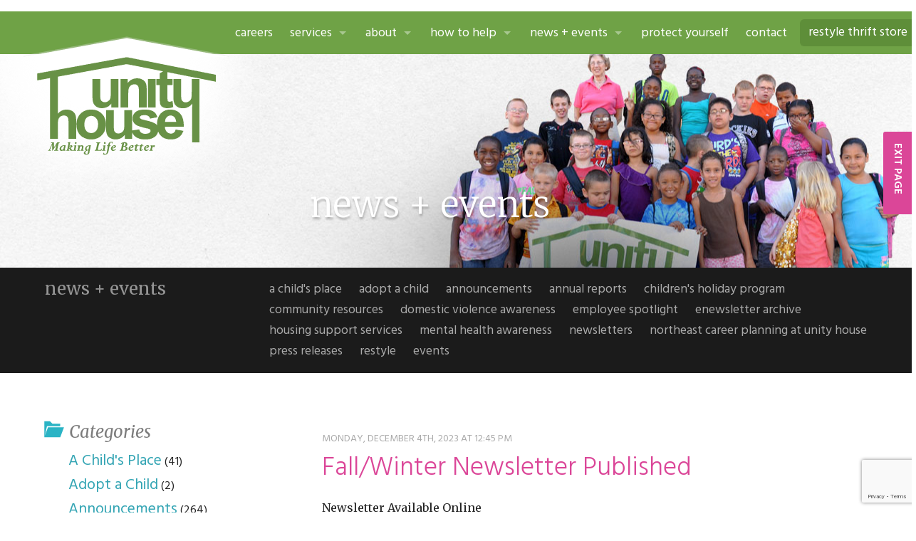

--- FILE ---
content_type: text/html; charset=UTF-8
request_url: https://www.unityhouseny.org/newsletters/fall-winter-newsletter-published-3/
body_size: 10246
content:
<!doctype html>
<html class="no-js" lang="en-US" >
	<head>
		<meta charset="utf-8" />
		<meta name="viewport" content="width=device-width, initial-scale=1.0" />
		<title>  Fall/Winter Newsletter Published</title>

		<link rel="stylesheet" href="https://www.unityhouseny.org/wp-content/themes/unityhouse/css/app.css" />

		<link rel="icon" href="https://www.unityhouseny.org/wp-content/themes/unityhouse/assets/img/icons/favicon.ico" type="image/x-icon">
		<link rel="apple-touch-icon-precomposed" sizes="144x144" href="https://www.unityhouseny.org/wp-content/themes/unityhouse/assets/img/icons/apple-touch-icon-144x144-precomposed.png">
		<link rel="apple-touch-icon-precomposed" sizes="114x114" href="https://www.unityhouseny.org/wp-content/themes/unityhouse/assets/img/icons/apple-touch-icon-114x114-precomposed.png">
		<link rel="apple-touch-icon-precomposed" sizes="72x72" href="https://www.unityhouseny.org/wp-content/themes/unityhouse/assets/img/icons/apple-touch-icon-72x72-precomposed.png">
		<link rel="apple-touch-icon-precomposed" href="https://www.unityhouseny.org/wp-content/themes/unityhouse/assets/img/icons/apple-touch-icon-precomposed.png">
    	<link href='https://fonts.googleapis.com/css?family=Hind:400,600,300|Merriweather:400,400italic,300,700' rel='stylesheet' type='text/css'>
		<meta name='robots' content='max-image-preview:large' />
<link rel='dns-prefetch' href='//www.unityhouseny.org' />
<link rel="alternate" title="oEmbed (JSON)" type="application/json+oembed" href="https://www.unityhouseny.org/wp-json/oembed/1.0/embed?url=https%3A%2F%2Fwww.unityhouseny.org%2Fnewsletters%2Ffall-winter-newsletter-published-3%2F" />
<link rel="alternate" title="oEmbed (XML)" type="text/xml+oembed" href="https://www.unityhouseny.org/wp-json/oembed/1.0/embed?url=https%3A%2F%2Fwww.unityhouseny.org%2Fnewsletters%2Ffall-winter-newsletter-published-3%2F&#038;format=xml" />
<style id='wp-img-auto-sizes-contain-inline-css' type='text/css'>
img:is([sizes=auto i],[sizes^="auto," i]){contain-intrinsic-size:3000px 1500px}
/*# sourceURL=wp-img-auto-sizes-contain-inline-css */
</style>
<style id='wp-emoji-styles-inline-css' type='text/css'>

	img.wp-smiley, img.emoji {
		display: inline !important;
		border: none !important;
		box-shadow: none !important;
		height: 1em !important;
		width: 1em !important;
		margin: 0 0.07em !important;
		vertical-align: -0.1em !important;
		background: none !important;
		padding: 0 !important;
	}
/*# sourceURL=wp-emoji-styles-inline-css */
</style>
<style id='wp-block-library-inline-css' type='text/css'>
:root{--wp-block-synced-color:#7a00df;--wp-block-synced-color--rgb:122,0,223;--wp-bound-block-color:var(--wp-block-synced-color);--wp-editor-canvas-background:#ddd;--wp-admin-theme-color:#007cba;--wp-admin-theme-color--rgb:0,124,186;--wp-admin-theme-color-darker-10:#006ba1;--wp-admin-theme-color-darker-10--rgb:0,107,160.5;--wp-admin-theme-color-darker-20:#005a87;--wp-admin-theme-color-darker-20--rgb:0,90,135;--wp-admin-border-width-focus:2px}@media (min-resolution:192dpi){:root{--wp-admin-border-width-focus:1.5px}}.wp-element-button{cursor:pointer}:root .has-very-light-gray-background-color{background-color:#eee}:root .has-very-dark-gray-background-color{background-color:#313131}:root .has-very-light-gray-color{color:#eee}:root .has-very-dark-gray-color{color:#313131}:root .has-vivid-green-cyan-to-vivid-cyan-blue-gradient-background{background:linear-gradient(135deg,#00d084,#0693e3)}:root .has-purple-crush-gradient-background{background:linear-gradient(135deg,#34e2e4,#4721fb 50%,#ab1dfe)}:root .has-hazy-dawn-gradient-background{background:linear-gradient(135deg,#faaca8,#dad0ec)}:root .has-subdued-olive-gradient-background{background:linear-gradient(135deg,#fafae1,#67a671)}:root .has-atomic-cream-gradient-background{background:linear-gradient(135deg,#fdd79a,#004a59)}:root .has-nightshade-gradient-background{background:linear-gradient(135deg,#330968,#31cdcf)}:root .has-midnight-gradient-background{background:linear-gradient(135deg,#020381,#2874fc)}:root{--wp--preset--font-size--normal:16px;--wp--preset--font-size--huge:42px}.has-regular-font-size{font-size:1em}.has-larger-font-size{font-size:2.625em}.has-normal-font-size{font-size:var(--wp--preset--font-size--normal)}.has-huge-font-size{font-size:var(--wp--preset--font-size--huge)}.has-text-align-center{text-align:center}.has-text-align-left{text-align:left}.has-text-align-right{text-align:right}.has-fit-text{white-space:nowrap!important}#end-resizable-editor-section{display:none}.aligncenter{clear:both}.items-justified-left{justify-content:flex-start}.items-justified-center{justify-content:center}.items-justified-right{justify-content:flex-end}.items-justified-space-between{justify-content:space-between}.screen-reader-text{border:0;clip-path:inset(50%);height:1px;margin:-1px;overflow:hidden;padding:0;position:absolute;width:1px;word-wrap:normal!important}.screen-reader-text:focus{background-color:#ddd;clip-path:none;color:#444;display:block;font-size:1em;height:auto;left:5px;line-height:normal;padding:15px 23px 14px;text-decoration:none;top:5px;width:auto;z-index:100000}html :where(.has-border-color){border-style:solid}html :where([style*=border-top-color]){border-top-style:solid}html :where([style*=border-right-color]){border-right-style:solid}html :where([style*=border-bottom-color]){border-bottom-style:solid}html :where([style*=border-left-color]){border-left-style:solid}html :where([style*=border-width]){border-style:solid}html :where([style*=border-top-width]){border-top-style:solid}html :where([style*=border-right-width]){border-right-style:solid}html :where([style*=border-bottom-width]){border-bottom-style:solid}html :where([style*=border-left-width]){border-left-style:solid}html :where(img[class*=wp-image-]){height:auto;max-width:100%}:where(figure){margin:0 0 1em}html :where(.is-position-sticky){--wp-admin--admin-bar--position-offset:var(--wp-admin--admin-bar--height,0px)}@media screen and (max-width:600px){html :where(.is-position-sticky){--wp-admin--admin-bar--position-offset:0px}}

/*# sourceURL=wp-block-library-inline-css */
</style><style id='global-styles-inline-css' type='text/css'>
:root{--wp--preset--aspect-ratio--square: 1;--wp--preset--aspect-ratio--4-3: 4/3;--wp--preset--aspect-ratio--3-4: 3/4;--wp--preset--aspect-ratio--3-2: 3/2;--wp--preset--aspect-ratio--2-3: 2/3;--wp--preset--aspect-ratio--16-9: 16/9;--wp--preset--aspect-ratio--9-16: 9/16;--wp--preset--color--black: #000000;--wp--preset--color--cyan-bluish-gray: #abb8c3;--wp--preset--color--white: #ffffff;--wp--preset--color--pale-pink: #f78da7;--wp--preset--color--vivid-red: #cf2e2e;--wp--preset--color--luminous-vivid-orange: #ff6900;--wp--preset--color--luminous-vivid-amber: #fcb900;--wp--preset--color--light-green-cyan: #7bdcb5;--wp--preset--color--vivid-green-cyan: #00d084;--wp--preset--color--pale-cyan-blue: #8ed1fc;--wp--preset--color--vivid-cyan-blue: #0693e3;--wp--preset--color--vivid-purple: #9b51e0;--wp--preset--gradient--vivid-cyan-blue-to-vivid-purple: linear-gradient(135deg,rgb(6,147,227) 0%,rgb(155,81,224) 100%);--wp--preset--gradient--light-green-cyan-to-vivid-green-cyan: linear-gradient(135deg,rgb(122,220,180) 0%,rgb(0,208,130) 100%);--wp--preset--gradient--luminous-vivid-amber-to-luminous-vivid-orange: linear-gradient(135deg,rgb(252,185,0) 0%,rgb(255,105,0) 100%);--wp--preset--gradient--luminous-vivid-orange-to-vivid-red: linear-gradient(135deg,rgb(255,105,0) 0%,rgb(207,46,46) 100%);--wp--preset--gradient--very-light-gray-to-cyan-bluish-gray: linear-gradient(135deg,rgb(238,238,238) 0%,rgb(169,184,195) 100%);--wp--preset--gradient--cool-to-warm-spectrum: linear-gradient(135deg,rgb(74,234,220) 0%,rgb(151,120,209) 20%,rgb(207,42,186) 40%,rgb(238,44,130) 60%,rgb(251,105,98) 80%,rgb(254,248,76) 100%);--wp--preset--gradient--blush-light-purple: linear-gradient(135deg,rgb(255,206,236) 0%,rgb(152,150,240) 100%);--wp--preset--gradient--blush-bordeaux: linear-gradient(135deg,rgb(254,205,165) 0%,rgb(254,45,45) 50%,rgb(107,0,62) 100%);--wp--preset--gradient--luminous-dusk: linear-gradient(135deg,rgb(255,203,112) 0%,rgb(199,81,192) 50%,rgb(65,88,208) 100%);--wp--preset--gradient--pale-ocean: linear-gradient(135deg,rgb(255,245,203) 0%,rgb(182,227,212) 50%,rgb(51,167,181) 100%);--wp--preset--gradient--electric-grass: linear-gradient(135deg,rgb(202,248,128) 0%,rgb(113,206,126) 100%);--wp--preset--gradient--midnight: linear-gradient(135deg,rgb(2,3,129) 0%,rgb(40,116,252) 100%);--wp--preset--font-size--small: 13px;--wp--preset--font-size--medium: 20px;--wp--preset--font-size--large: 36px;--wp--preset--font-size--x-large: 42px;--wp--preset--spacing--20: 0.44rem;--wp--preset--spacing--30: 0.67rem;--wp--preset--spacing--40: 1rem;--wp--preset--spacing--50: 1.5rem;--wp--preset--spacing--60: 2.25rem;--wp--preset--spacing--70: 3.38rem;--wp--preset--spacing--80: 5.06rem;--wp--preset--shadow--natural: 6px 6px 9px rgba(0, 0, 0, 0.2);--wp--preset--shadow--deep: 12px 12px 50px rgba(0, 0, 0, 0.4);--wp--preset--shadow--sharp: 6px 6px 0px rgba(0, 0, 0, 0.2);--wp--preset--shadow--outlined: 6px 6px 0px -3px rgb(255, 255, 255), 6px 6px rgb(0, 0, 0);--wp--preset--shadow--crisp: 6px 6px 0px rgb(0, 0, 0);}:where(.is-layout-flex){gap: 0.5em;}:where(.is-layout-grid){gap: 0.5em;}body .is-layout-flex{display: flex;}.is-layout-flex{flex-wrap: wrap;align-items: center;}.is-layout-flex > :is(*, div){margin: 0;}body .is-layout-grid{display: grid;}.is-layout-grid > :is(*, div){margin: 0;}:where(.wp-block-columns.is-layout-flex){gap: 2em;}:where(.wp-block-columns.is-layout-grid){gap: 2em;}:where(.wp-block-post-template.is-layout-flex){gap: 1.25em;}:where(.wp-block-post-template.is-layout-grid){gap: 1.25em;}.has-black-color{color: var(--wp--preset--color--black) !important;}.has-cyan-bluish-gray-color{color: var(--wp--preset--color--cyan-bluish-gray) !important;}.has-white-color{color: var(--wp--preset--color--white) !important;}.has-pale-pink-color{color: var(--wp--preset--color--pale-pink) !important;}.has-vivid-red-color{color: var(--wp--preset--color--vivid-red) !important;}.has-luminous-vivid-orange-color{color: var(--wp--preset--color--luminous-vivid-orange) !important;}.has-luminous-vivid-amber-color{color: var(--wp--preset--color--luminous-vivid-amber) !important;}.has-light-green-cyan-color{color: var(--wp--preset--color--light-green-cyan) !important;}.has-vivid-green-cyan-color{color: var(--wp--preset--color--vivid-green-cyan) !important;}.has-pale-cyan-blue-color{color: var(--wp--preset--color--pale-cyan-blue) !important;}.has-vivid-cyan-blue-color{color: var(--wp--preset--color--vivid-cyan-blue) !important;}.has-vivid-purple-color{color: var(--wp--preset--color--vivid-purple) !important;}.has-black-background-color{background-color: var(--wp--preset--color--black) !important;}.has-cyan-bluish-gray-background-color{background-color: var(--wp--preset--color--cyan-bluish-gray) !important;}.has-white-background-color{background-color: var(--wp--preset--color--white) !important;}.has-pale-pink-background-color{background-color: var(--wp--preset--color--pale-pink) !important;}.has-vivid-red-background-color{background-color: var(--wp--preset--color--vivid-red) !important;}.has-luminous-vivid-orange-background-color{background-color: var(--wp--preset--color--luminous-vivid-orange) !important;}.has-luminous-vivid-amber-background-color{background-color: var(--wp--preset--color--luminous-vivid-amber) !important;}.has-light-green-cyan-background-color{background-color: var(--wp--preset--color--light-green-cyan) !important;}.has-vivid-green-cyan-background-color{background-color: var(--wp--preset--color--vivid-green-cyan) !important;}.has-pale-cyan-blue-background-color{background-color: var(--wp--preset--color--pale-cyan-blue) !important;}.has-vivid-cyan-blue-background-color{background-color: var(--wp--preset--color--vivid-cyan-blue) !important;}.has-vivid-purple-background-color{background-color: var(--wp--preset--color--vivid-purple) !important;}.has-black-border-color{border-color: var(--wp--preset--color--black) !important;}.has-cyan-bluish-gray-border-color{border-color: var(--wp--preset--color--cyan-bluish-gray) !important;}.has-white-border-color{border-color: var(--wp--preset--color--white) !important;}.has-pale-pink-border-color{border-color: var(--wp--preset--color--pale-pink) !important;}.has-vivid-red-border-color{border-color: var(--wp--preset--color--vivid-red) !important;}.has-luminous-vivid-orange-border-color{border-color: var(--wp--preset--color--luminous-vivid-orange) !important;}.has-luminous-vivid-amber-border-color{border-color: var(--wp--preset--color--luminous-vivid-amber) !important;}.has-light-green-cyan-border-color{border-color: var(--wp--preset--color--light-green-cyan) !important;}.has-vivid-green-cyan-border-color{border-color: var(--wp--preset--color--vivid-green-cyan) !important;}.has-pale-cyan-blue-border-color{border-color: var(--wp--preset--color--pale-cyan-blue) !important;}.has-vivid-cyan-blue-border-color{border-color: var(--wp--preset--color--vivid-cyan-blue) !important;}.has-vivid-purple-border-color{border-color: var(--wp--preset--color--vivid-purple) !important;}.has-vivid-cyan-blue-to-vivid-purple-gradient-background{background: var(--wp--preset--gradient--vivid-cyan-blue-to-vivid-purple) !important;}.has-light-green-cyan-to-vivid-green-cyan-gradient-background{background: var(--wp--preset--gradient--light-green-cyan-to-vivid-green-cyan) !important;}.has-luminous-vivid-amber-to-luminous-vivid-orange-gradient-background{background: var(--wp--preset--gradient--luminous-vivid-amber-to-luminous-vivid-orange) !important;}.has-luminous-vivid-orange-to-vivid-red-gradient-background{background: var(--wp--preset--gradient--luminous-vivid-orange-to-vivid-red) !important;}.has-very-light-gray-to-cyan-bluish-gray-gradient-background{background: var(--wp--preset--gradient--very-light-gray-to-cyan-bluish-gray) !important;}.has-cool-to-warm-spectrum-gradient-background{background: var(--wp--preset--gradient--cool-to-warm-spectrum) !important;}.has-blush-light-purple-gradient-background{background: var(--wp--preset--gradient--blush-light-purple) !important;}.has-blush-bordeaux-gradient-background{background: var(--wp--preset--gradient--blush-bordeaux) !important;}.has-luminous-dusk-gradient-background{background: var(--wp--preset--gradient--luminous-dusk) !important;}.has-pale-ocean-gradient-background{background: var(--wp--preset--gradient--pale-ocean) !important;}.has-electric-grass-gradient-background{background: var(--wp--preset--gradient--electric-grass) !important;}.has-midnight-gradient-background{background: var(--wp--preset--gradient--midnight) !important;}.has-small-font-size{font-size: var(--wp--preset--font-size--small) !important;}.has-medium-font-size{font-size: var(--wp--preset--font-size--medium) !important;}.has-large-font-size{font-size: var(--wp--preset--font-size--large) !important;}.has-x-large-font-size{font-size: var(--wp--preset--font-size--x-large) !important;}
/*# sourceURL=global-styles-inline-css */
</style>

<style id='classic-theme-styles-inline-css' type='text/css'>
/*! This file is auto-generated */
.wp-block-button__link{color:#fff;background-color:#32373c;border-radius:9999px;box-shadow:none;text-decoration:none;padding:calc(.667em + 2px) calc(1.333em + 2px);font-size:1.125em}.wp-block-file__button{background:#32373c;color:#fff;text-decoration:none}
/*# sourceURL=/wp-includes/css/classic-themes.min.css */
</style>
<link rel='stylesheet' id='contact-form-7-css' href='https://www.unityhouseny.org/wp-content/plugins/contact-form-7/includes/css/styles.css' type='text/css' media='all' />
<link rel='stylesheet' id='events-manager-css' href='https://www.unityhouseny.org/wp-content/plugins/events-manager/includes/css/events-manager.min.css' type='text/css' media='all' />
<style id='events-manager-inline-css' type='text/css'>
body .em { --font-family : inherit; --font-weight : inherit; --font-size : 1em; --line-height : inherit; }
/*# sourceURL=events-manager-inline-css */
</style>
<link rel='stylesheet' id='responsive-lightbox-prettyphoto-css' href='https://www.unityhouseny.org/wp-content/plugins/responsive-lightbox/assets/prettyphoto/prettyPhoto.min.css' type='text/css' media='all' />
<script type="text/javascript" src="https://www.unityhouseny.org/wp-content/themes/unityhouse/js/jquery/dist/jquery.min.js" id="jquery-js"></script>
<script type="text/javascript" src="https://www.unityhouseny.org/wp-includes/js/jquery/ui/core.min.js" id="jquery-ui-core-js"></script>
<script type="text/javascript" src="https://www.unityhouseny.org/wp-includes/js/jquery/ui/mouse.min.js" id="jquery-ui-mouse-js"></script>
<script type="text/javascript" src="https://www.unityhouseny.org/wp-includes/js/jquery/ui/sortable.min.js" id="jquery-ui-sortable-js"></script>
<script type="text/javascript" src="https://www.unityhouseny.org/wp-includes/js/jquery/ui/datepicker.min.js" id="jquery-ui-datepicker-js"></script>
<script type="text/javascript" id="jquery-ui-datepicker-js-after">
/* <![CDATA[ */
jQuery(function(jQuery){jQuery.datepicker.setDefaults({"closeText":"Close","currentText":"Today","monthNames":["January","February","March","April","May","June","July","August","September","October","November","December"],"monthNamesShort":["Jan","Feb","Mar","Apr","May","Jun","Jul","Aug","Sep","Oct","Nov","Dec"],"nextText":"Next","prevText":"Previous","dayNames":["Sunday","Monday","Tuesday","Wednesday","Thursday","Friday","Saturday"],"dayNamesShort":["Sun","Mon","Tue","Wed","Thu","Fri","Sat"],"dayNamesMin":["S","M","T","W","T","F","S"],"dateFormat":"MM d, yy","firstDay":0,"isRTL":false});});
//# sourceURL=jquery-ui-datepicker-js-after
/* ]]> */
</script>
<script type="text/javascript" src="https://www.unityhouseny.org/wp-includes/js/jquery/ui/resizable.min.js" id="jquery-ui-resizable-js"></script>
<script type="text/javascript" src="https://www.unityhouseny.org/wp-includes/js/jquery/ui/draggable.min.js" id="jquery-ui-draggable-js"></script>
<script type="text/javascript" src="https://www.unityhouseny.org/wp-includes/js/jquery/ui/controlgroup.min.js" id="jquery-ui-controlgroup-js"></script>
<script type="text/javascript" src="https://www.unityhouseny.org/wp-includes/js/jquery/ui/checkboxradio.min.js" id="jquery-ui-checkboxradio-js"></script>
<script type="text/javascript" src="https://www.unityhouseny.org/wp-includes/js/jquery/ui/button.min.js" id="jquery-ui-button-js"></script>
<script type="text/javascript" src="https://www.unityhouseny.org/wp-includes/js/jquery/ui/dialog.min.js" id="jquery-ui-dialog-js"></script>
<script type="text/javascript" id="events-manager-js-extra">
/* <![CDATA[ */
var EM = {"ajaxurl":"https://www.unityhouseny.org/wp-admin/admin-ajax.php","locationajaxurl":"https://www.unityhouseny.org/wp-admin/admin-ajax.php?action=locations_search","firstDay":"0","locale":"en","dateFormat":"yy-mm-dd","ui_css":"https://www.unityhouseny.org/wp-content/plugins/events-manager/includes/css/jquery-ui/build.min.css","show24hours":"0","is_ssl":"1","autocomplete_limit":"10","calendar":{"breakpoints":{"small":560,"medium":908,"large":false},"month_format":"M Y"},"phone":"","datepicker":{"format":"d/m/Y"},"search":{"breakpoints":{"small":650,"medium":850,"full":false}},"url":"https://www.unityhouseny.org/wp-content/plugins/events-manager","assets":{"input.em-uploader":{"js":{"em-uploader":{"url":"https://www.unityhouseny.org/wp-content/plugins/events-manager/includes/js/em-uploader.js?v=7.2.3.1","event":"em_uploader_ready"}}},".em-event-editor":{"js":{"event-editor":{"url":"https://www.unityhouseny.org/wp-content/plugins/events-manager/includes/js/events-manager-event-editor.js?v=7.2.3.1","event":"em_event_editor_ready"}},"css":{"event-editor":"https://www.unityhouseny.org/wp-content/plugins/events-manager/includes/css/events-manager-event-editor.min.css?v=7.2.3.1"}},".em-recurrence-sets, .em-timezone":{"js":{"luxon":{"url":"luxon/luxon.js?v=7.2.3.1","event":"em_luxon_ready"}}},".em-booking-form, #em-booking-form, .em-booking-recurring, .em-event-booking-form":{"js":{"em-bookings":{"url":"https://www.unityhouseny.org/wp-content/plugins/events-manager/includes/js/bookingsform.js?v=7.2.3.1","event":"em_booking_form_js_loaded"}}},"#em-opt-archetypes":{"js":{"archetypes":"https://www.unityhouseny.org/wp-content/plugins/events-manager/includes/js/admin-archetype-editor.js?v=7.2.3.1","archetypes_ms":"https://www.unityhouseny.org/wp-content/plugins/events-manager/includes/js/admin-archetypes.js?v=7.2.3.1","qs":"qs/qs.js?v=7.2.3.1"}}},"cached":"","txt_search":"Search","txt_searching":"Searching...","txt_loading":"Loading..."};
//# sourceURL=events-manager-js-extra
/* ]]> */
</script>
<script type="text/javascript" src="https://www.unityhouseny.org/wp-content/plugins/events-manager/includes/js/events-manager.js" id="events-manager-js"></script>
<script type="text/javascript" src="https://www.unityhouseny.org/wp-content/plugins/responsive-lightbox/assets/prettyphoto/jquery.prettyPhoto.min.js" id="responsive-lightbox-prettyphoto-js"></script>
<script type="text/javascript" src="https://www.unityhouseny.org/wp-includes/js/underscore.min.js" id="underscore-js"></script>
<script type="text/javascript" src="https://www.unityhouseny.org/wp-content/plugins/responsive-lightbox/assets/infinitescroll/infinite-scroll.pkgd.min.js" id="responsive-lightbox-infinite-scroll-js"></script>
<script type="text/javascript" src="https://www.unityhouseny.org/wp-content/plugins/responsive-lightbox/assets/dompurify/purify.min.js" id="dompurify-js"></script>
<script type="text/javascript" id="responsive-lightbox-sanitizer-js-before">
/* <![CDATA[ */
window.RLG = window.RLG || {}; window.RLG.sanitizeAllowedHosts = ["youtube.com","www.youtube.com","youtu.be","vimeo.com","player.vimeo.com"];
//# sourceURL=responsive-lightbox-sanitizer-js-before
/* ]]> */
</script>
<script type="text/javascript" src="https://www.unityhouseny.org/wp-content/plugins/responsive-lightbox/js/sanitizer.js" id="responsive-lightbox-sanitizer-js"></script>
<script type="text/javascript" id="responsive-lightbox-js-before">
/* <![CDATA[ */
var rlArgs = {"script":"prettyphoto","selector":"lightbox","customEvents":"","activeGalleries":true,"animationSpeed":"normal","slideshow":false,"slideshowDelay":5000,"slideshowAutoplay":false,"opacity":"0.75","showTitle":true,"allowResize":true,"allowExpand":true,"width":1080,"height":720,"separator":"\/","theme":"pp_default","horizontalPadding":20,"hideFlash":false,"wmode":"opaque","videoAutoplay":false,"modal":false,"deeplinking":false,"overlayGallery":true,"keyboardShortcuts":true,"social":false,"woocommerce_gallery":false,"ajaxurl":"https:\/\/www.unityhouseny.org\/wp-admin\/admin-ajax.php","nonce":"e7ccaa39c6","preview":false,"postId":8826,"scriptExtension":false};

//# sourceURL=responsive-lightbox-js-before
/* ]]> */
</script>
<script type="text/javascript" src="https://www.unityhouseny.org/wp-content/plugins/responsive-lightbox/js/front.js" id="responsive-lightbox-js"></script>
<link rel="https://api.w.org/" href="https://www.unityhouseny.org/wp-json/" /><link rel="alternate" title="JSON" type="application/json" href="https://www.unityhouseny.org/wp-json/wp/v2/posts/8826" /><script>(()=>{var o=[],i={};["on","off","toggle","show"].forEach((l=>{i[l]=function(){o.push([l,arguments])}})),window.Boxzilla=i,window.boxzilla_queue=o})();</script>
		
	<!-- analytics -->
	<script>
  		(function(i,s,o,g,r,a,m){i['GoogleAnalyticsObject']=r;i[r]=i[r]||function(){
  		(i[r].q=i[r].q||[]).push(arguments)},i[r].l=1*new Date();a=s.createElement(o),
  		m=s.getElementsByTagName(o)[0];a.async=1;a.src=g;m.parentNode.insertBefore(a,m)
  		})(window,document,'script','//www.google-analytics.com/analytics.js','ga');
  		ga('create', 'UA-64545438-1', 'auto');
  		ga('send', 'pageview');
	</script>
	
	<body class="wp-singular post-template-default single single-post postid-8826 single-format-standard wp-theme-unityhouse fall-winter-newsletter-published-3 post post-detail subpage">

		
	
  	<div class="contain-to-grid" role="navigation">
    <nav class="top-bar" data-topbar role="navigation">
      <ul class="title-area">
        <li class="name">
          <h1 class="hide">Unity House of Troy</h1>
        </li>
        <li class="toggle-topbar menu-icon"><a href="#"><span>Menu</span></a></li>
      </ul>
      <section class="top-bar-section">
                <ul id="menu-menu-1" class="top-bar-menu right"><li class="divider"></li><li id="menu-item-8398" class="menu-item menu-item-type-post_type menu-item-object-page menu-item-8398"><a href="https://www.unityhouseny.org/careers/">Careers</a></li>
<li class="divider"></li><li id="menu-item-130" class="menu-item menu-item-type-post_type menu-item-object-page menu-item-has-children has-dropdown menu-item-130"><a href="https://www.unityhouseny.org/services/">Services</a>
<ul class="sub-menu dropdown">
	<li id="menu-item-6631" class="menu-item menu-item-type-post_type menu-item-object-page menu-item-6631"><a href="https://www.unityhouseny.org/services/community-resources/">Community Resources</a></li>
	<li id="menu-item-9897" class="menu-item menu-item-type-post_type menu-item-object-page menu-item-9897"><a href="https://www.unityhouseny.org/services/restyle-thrift-store/">ReStyle Thrift Store</a></li>
	<li id="menu-item-271" class="menu-item menu-item-type-post_type menu-item-object-page menu-item-271"><a href="https://www.unityhouseny.org/services/domestic-violence-services/">Domestic and Sexual Violence Services</a></li>
	<li id="menu-item-265" class="menu-item menu-item-type-post_type menu-item-object-page menu-item-265"><a href="https://www.unityhouseny.org/services/northeast-career-planning/">Northeast Career Planning at Unity House</a></li>
	<li id="menu-item-9579" class="menu-item menu-item-type-post_type menu-item-object-page menu-item-9579"><a href="https://www.unityhouseny.org/services/housing-and-support/">Housing and Support Services</a></li>
	<li id="menu-item-5034" class="menu-item menu-item-type-post_type menu-item-object-page menu-item-5034"><a href="https://www.unityhouseny.org/services/law-project/">Unity House Law Project</a></li>
	<li id="menu-item-3523" class="menu-item menu-item-type-custom menu-item-object-custom menu-item-3523"><a target="_blank" href="https://achildsplaceuh.org">A Child’s Place</a></li>
	<li id="menu-item-276" class="menu-item menu-item-type-post_type menu-item-object-page menu-item-276"><a href="https://www.unityhouseny.org/services/volunteer-opportunities/">Holiday Help / Volunteer</a></li>
	<li id="menu-item-8067" class="menu-item menu-item-type-post_type menu-item-object-page menu-item-8067"><a href="https://www.unityhouseny.org/services/ny-state-traveling-summer-camp/">Youth Programming</a></li>
</ul>
</li>
<li class="divider"></li><li id="menu-item-1281" class="menu-item menu-item-type-post_type menu-item-object-page menu-item-has-children has-dropdown menu-item-1281"><a href="https://www.unityhouseny.org/about/">About</a>
<ul class="sub-menu dropdown">
	<li id="menu-item-662" class="menu-item menu-item-type-post_type menu-item-object-page menu-item-662"><a href="https://www.unityhouseny.org/about/">About Unity House</a></li>
	<li id="menu-item-220" class="menu-item menu-item-type-post_type menu-item-object-page menu-item-220"><a href="https://www.unityhouseny.org/about/history/">History</a></li>
	<li id="menu-item-219" class="menu-item menu-item-type-post_type menu-item-object-page menu-item-219"><a href="https://www.unityhouseny.org/about/photo-gallery/">Photo Gallery</a></li>
	<li id="menu-item-455" class="menu-item menu-item-type-post_type menu-item-object-page menu-item-455"><a href="https://www.unityhouseny.org/about/leadership/">Leadership</a></li>
	<li id="menu-item-3452" class="menu-item menu-item-type-post_type menu-item-object-page menu-item-3452"><a href="https://www.unityhouseny.org/about/compliance/">Compliance</a></li>
	<li id="menu-item-3519" class="menu-item menu-item-type-post_type menu-item-object-page menu-item-3519"><a href="https://www.unityhouseny.org/about/privacy-practices/">Privacy Practices</a></li>
</ul>
</li>
<li class="divider"></li><li id="menu-item-369" class="menu-item menu-item-type-post_type menu-item-object-page menu-item-has-children has-dropdown menu-item-369"><a href="https://www.unityhouseny.org/how-to-help/">How to Help</a>
<ul class="sub-menu dropdown">
	<li id="menu-item-721" class="menu-item menu-item-type-post_type menu-item-object-page menu-item-721"><a href="https://www.unityhouseny.org/services/volunteer-opportunities/">Holiday Help / Volunteer</a></li>
	<li id="menu-item-477" class="menu-item menu-item-type-post_type menu-item-object-page menu-item-477"><a href="https://www.unityhouseny.org/how-to-help/planned-giving/">Planned Giving</a></li>
	<li id="menu-item-410" class="menu-item menu-item-type-post_type menu-item-object-page menu-item-410"><a href="https://www.unityhouseny.org/how-to-help/thrift-store-donations/">Thrift Store Donations</a></li>
	<li id="menu-item-3364" class="menu-item menu-item-type-post_type menu-item-object-page menu-item-3364"><a href="https://www.unityhouseny.org/how-to-help/donate/">Make a Gift</a></li>
	<li id="menu-item-672" class="menu-item menu-item-type-post_type menu-item-object-page menu-item-672"><a href="https://www.unityhouseny.org/news-and-events/events/">Attend an Event</a></li>
</ul>
</li>
<li class="divider"></li><li id="menu-item-292" class="menu-item menu-item-type-post_type menu-item-object-page current_page_parent menu-item-has-children has-dropdown menu-item-292"><a href="https://www.unityhouseny.org/news-and-events/">News + Events</a>
<ul class="sub-menu dropdown">
	<li id="menu-item-691" class="menu-item menu-item-type-post_type menu-item-object-page current_page_parent menu-item-691"><a href="https://www.unityhouseny.org/news-and-events/">News</a></li>
	<li id="menu-item-693" class="menu-item menu-item-type-taxonomy menu-item-object-category menu-item-693"><a href="https://www.unityhouseny.org/category/press-releases/">Press Releases</a></li>
	<li id="menu-item-694" class="menu-item menu-item-type-taxonomy menu-item-object-category menu-item-694"><a href="https://www.unityhouseny.org/category/annual-reports/">Annual Reports</a></li>
	<li id="menu-item-695" class="menu-item menu-item-type-taxonomy menu-item-object-category current-post-ancestor current-menu-parent current-post-parent menu-item-695"><a href="https://www.unityhouseny.org/category/newsletters/">Newsletters</a></li>
	<li id="menu-item-450" class="menu-item menu-item-type-post_type menu-item-object-page menu-item-450"><a href="https://www.unityhouseny.org/news-and-events/events/">Events</a></li>
</ul>
</li>
<li class="divider"></li><li id="menu-item-251" class="menu-item menu-item-type-post_type menu-item-object-page menu-item-251"><a href="https://www.unityhouseny.org/protect-yourself/">Protect Yourself</a></li>
<li class="divider"></li><li id="menu-item-411" class="menu-item menu-item-type-post_type menu-item-object-page menu-item-411"><a href="https://www.unityhouseny.org/about/contact/">Contact</a></li>
<li class="divider"></li><li id="menu-item-10063" class="restyle-btn menu-item menu-item-type-post_type menu-item-object-page menu-item-10063"><a href="https://www.unityhouseny.org/services/restyle-thrift-store/">ReStyle Thrift Store</a></li>
</ul>      </section>
    </nav>
</div>
  <div id="page-banner">
  <div class="page-banner row">
        <div class="large-12 columns small-only-text-center">    
            <div id="unity-house-logo">
                <div class="row">
                    <div class="large-12 columns">
                        <div id="logo-top"></div>
                        <h1 id="base-logo"><a href="https://www.unityhouseny.org">Unity House of Troy</a></h1>
                    </div>
                </div>
            </div>
            <div class="page-banner-text">
                <h1 id="page-banner-title">
                  
                      News + Events                   
                    
                                  </h1>
            </div>
    </div>
    </div>  
</div>
<div id="subnavigation-menu" class="contain-to-grid" role="navigation">
  <div class="row">
        <nav class="top-bar large-12 columns" data-topbar="">
          <ul class="title-area">
              <li class="name">
                <h1 class="show-for-medium-up">
                    
                      <a href="/news-and-events/">News + Events</a>                   
                    
                                     

                  </h1>
              </li>
          </ul>
          <section class="top-bar-section show-for-medium-up">          
             <ul class="section-submenu top-bar-menu">

                                          
                      	<li class="cat-item cat-item-118"><a href="https://www.unityhouseny.org/category/a-childs-place/">A Child&#039;s Place</a>
</li>
	<li class="cat-item cat-item-19"><a href="https://www.unityhouseny.org/category/adopt-a-family/">Adopt a Child</a>
</li>
	<li class="cat-item cat-item-3"><a href="https://www.unityhouseny.org/category/announcements/">Announcements</a>
</li>
	<li class="cat-item cat-item-6"><a href="https://www.unityhouseny.org/category/annual-reports/">Annual Reports</a>
</li>
	<li class="cat-item cat-item-119"><a href="https://www.unityhouseny.org/category/childrens-holiday-program/">Children&#039;s Holiday Program</a>
</li>
	<li class="cat-item cat-item-42"><a href="https://www.unityhouseny.org/category/community-resources/">Community Resources</a>
</li>
	<li class="cat-item cat-item-37"><a href="https://www.unityhouseny.org/category/domestic-violence-awareness/">Domestic Violence Awareness</a>
</li>
	<li class="cat-item cat-item-127"><a href="https://www.unityhouseny.org/category/employee-spotlight/">Employee Spotlight</a>
</li>
	<li class="cat-item cat-item-7"><a href="https://www.unityhouseny.org/category/e-newsletter-archive/">eNewsletter Archive</a>
</li>
	<li class="cat-item cat-item-114"><a href="https://www.unityhouseny.org/category/housing-support-services/">Housing Support Services</a>
</li>
	<li class="cat-item cat-item-129"><a href="https://www.unityhouseny.org/category/mental-health-awareness/">Mental Health Awareness</a>
</li>
	<li class="cat-item cat-item-5"><a href="https://www.unityhouseny.org/category/newsletters/">Newsletters</a>
</li>
	<li class="cat-item cat-item-128"><a href="https://www.unityhouseny.org/category/northeast-career-planning-at-unity-house/">Northeast Career Planning at Unity House</a>
</li>
	<li class="cat-item cat-item-9"><a href="https://www.unityhouseny.org/category/press-releases/">Press Releases</a>
</li>
	<li class="cat-item cat-item-115"><a href="https://www.unityhouseny.org/category/restyle/">ReStyle</a>
</li>
                      <li class="page_item page-item-445"><a href="https://www.unityhouseny.org/news-and-events/events/">Events</a></li>

                                    
             </ul>
          </section>
        </nav>
    </div>
</div>	<div class="row main-content">
    <div class="small-12 large-8 large-push-4 columns" role="main">

	
	
		<article class="post-8826 post type-post status-publish format-standard hentry category-newsletters" id="post-8826">
			<header>
				<time class="updated" datetime="2023-12-04T12:45:49-05:00">Monday, December 4th, 2023 at 12:45 pm</time>				<h2 class="entry-title">Fall/Winter Newsletter Published</h2>
			</header>
						<div class="entry-content">

			
			<header>
<h3 class="entry-title"><span style="font-size: 16px;">Newsletter Available Online</span></h3>
</header>
<div class="entry-content">
<p>The Unity House Newsletter is now available online.</p>
<p>You can view it by clicking<a href="https://www.unityhouseny.org/wp-content/uploads/2023/12/Unity-House-Newsletter-Fall-Winter-2023.pdf"> Fall/Winter Newsletter 2023.</a></p>
<p>If you would like a hard copy of the newsletter mailed to you, please don’t hesitate to give us a call at (518) 274-2633 x4133.</p>
</div>
			</div>
			<footer>
				<a href="https://www.unityhouseny.org/category/newsletters/" title="Newsletters" class="category-link category-5 icon">Newsletters</a>			</footer>
						
					</article>
			
	
	
	</div>
	<aside id="sidebar" class="small-12 large-4 columns large-pull-8">

		
	
		<article id="categories-2" class="row widget widget_categories"><div class="small-12 columns"><h6>Categories</h6>
			<ul>
					<li class="cat-item cat-item-118"><a href="https://www.unityhouseny.org/category/a-childs-place/">A Child&#039;s Place</a> (41)
</li>
	<li class="cat-item cat-item-19"><a href="https://www.unityhouseny.org/category/adopt-a-family/">Adopt a Child</a> (2)
</li>
	<li class="cat-item cat-item-3"><a href="https://www.unityhouseny.org/category/announcements/">Announcements</a> (264)
</li>
	<li class="cat-item cat-item-6"><a href="https://www.unityhouseny.org/category/annual-reports/">Annual Reports</a> (14)
</li>
	<li class="cat-item cat-item-119"><a href="https://www.unityhouseny.org/category/childrens-holiday-program/">Children&#039;s Holiday Program</a> (17)
</li>
	<li class="cat-item cat-item-42"><a href="https://www.unityhouseny.org/category/community-resources/">Community Resources</a> (92)
</li>
	<li class="cat-item cat-item-37"><a href="https://www.unityhouseny.org/category/domestic-violence-awareness/">Domestic Violence Awareness</a> (89)
</li>
	<li class="cat-item cat-item-127"><a href="https://www.unityhouseny.org/category/employee-spotlight/">Employee Spotlight</a> (13)
</li>
	<li class="cat-item cat-item-7"><a href="https://www.unityhouseny.org/category/e-newsletter-archive/">eNewsletter Archive</a> (1)
</li>
	<li class="cat-item cat-item-114"><a href="https://www.unityhouseny.org/category/housing-support-services/">Housing Support Services</a> (16)
</li>
	<li class="cat-item cat-item-129"><a href="https://www.unityhouseny.org/category/mental-health-awareness/">Mental Health Awareness</a> (1)
</li>
	<li class="cat-item cat-item-5"><a href="https://www.unityhouseny.org/category/newsletters/">Newsletters</a> (16)
</li>
	<li class="cat-item cat-item-128"><a href="https://www.unityhouseny.org/category/northeast-career-planning-at-unity-house/">Northeast Career Planning at Unity House</a> (5)
</li>
	<li class="cat-item cat-item-1"><a href="https://www.unityhouseny.org/category/other/">Other</a> (19)
</li>
	<li class="cat-item cat-item-9"><a href="https://www.unityhouseny.org/category/press-releases/">Press Releases</a> (27)
</li>
	<li class="cat-item cat-item-115"><a href="https://www.unityhouseny.org/category/restyle/">ReStyle</a> (7)
</li>
			</ul>

			</div></article>    
    
	
</aside>
</div>

<footer class="full-width">

	
        <div id="widget-bar-wrapper" class="full-width">
            <div id="widget-bar" class="row">
                <article id="text-2" class="large-12 columns widget widget_text">			<div class="textwidget"><ul id="unity-house-footer-widget" class="small-block-grid-1 medium-block-grid-1 large-block-grid-3">
    <li id="footer-services"> <a href="/services/"> <img src="/wp-content/uploads/2014/10/tablet-call-to-help.png" class="attachment-full wp-post-image" alt="Get Help"> Get <span>Help</span> </a> </li>
    <li id="footer-make-a-gift"> <a href="/how-to-help/donate/"> <img src="/wp-content/uploads/2014/09/tablet-call-to-gift.png" class="attachment-full wp-post-image" alt="Make a Gift"> Make a <span>Gift</span> </a> </li>
    <li id="footer-give-back"> <a href="/how-to-help/thrift-store-donations/"> <img src="/wp-content/uploads/2014/09/tablet-call-to-give.png" class="attachment-full wp-post-image" alt="Give Back"> <span>Give </span> Back </a> </li>
</ul></div>
		</article>            </div>
        </div>

	
  <div id="footer-mission">
  	<img class="footer-banner" src="https://www.unityhouseny.org/wp-content/themes/unityhouse/assets/banners/since-1971.png">
  	<div class="row">
    	<div class="medium-7 show-for-medium-up columns">
        	<img class="footer-img" src="https://www.unityhouseny.org/wp-content/themes/unityhouse/assets/banners/unity-house-building.png">
        </div>
    	<div id="footer-blurb" class="medium-5 columns">
            Through wise stewardship and a caring staff, we are a community organization
            committed to serving and <span>empowering people in need.</span>
        </div>
    </div>
  </div>

  <div id="footer-information" class="row vcard">
    <div class="large-3 columns small-text-center">
      <img src="https://www.unityhouseny.org/wp-content/themes/unityhouse/assets/logo/unity-house-logo.png">
      <h4 class="footer-title org fn hide">Unity House of Troy</h4>
    </div>
    <div class="large-3 column">
      <address class="footer-address street-address">2431 Sixth Avenue<br />
      Troy, New York 12180</address>
      <b class="footer-phone"><a href="tel:+15182742607" class="tel" title="phone number">(518) 274-2607</a></b>
    </div>
    <div class="large-3 column">
      <div id="find-us-on-facebook">
        <a href="http://www.facebook.com/pages/Unity-House-of-Troy-Inc/149439719300" target="_other">Find us on Facebook</a>
      </div>
      <div id="linkedin">
        <a href="https://www.linkedin.com/company/unity-house/" target="_other">LinkedIn</a>
      </div>
      <div id="get-directions">
        <a href="https://www.google.com/maps/place/Unity+House+of+Troy+Inc/@42.757704,-73.679498,14z/data=!4m5!1m2!2m1!1sUnity+House+of+Troy+Inc,+6th+Avenue,+Troy,+NY!3m1!1s0x89de0fbb59bcb5d1:0x25ce5d61c22cb44d" target="_map">Get Directions</a>
      </div>
    </div>
    <div class="large-3 column">
      <p>Board of Directors: <a href="http://www.unityhouseny.org/board-login/">Login Here</a></p>
      <p id="footer-copyright">Copyright &copy; Unity House of Troy, 2026. All Rights Reserved.</div>
    </div>
  </div>
</footer>

<script type="speculationrules">
{"prefetch":[{"source":"document","where":{"and":[{"href_matches":"/*"},{"not":{"href_matches":["/wp-*.php","/wp-admin/*","/wp-content/uploads/*","/wp-content/*","/wp-content/plugins/*","/wp-content/themes/unityhouse/*","/*\\?(.+)"]}},{"not":{"selector_matches":"a[rel~=\"nofollow\"]"}},{"not":{"selector_matches":".no-prefetch, .no-prefetch a"}}]},"eagerness":"conservative"}]}
</script>
		<script type="text/javascript">
			(function() {
				let targetObjectName = 'EM';
				if ( typeof window[targetObjectName] === 'object' && window[targetObjectName] !== null ) {
					Object.assign( window[targetObjectName], []);
				} else {
					console.warn( 'Could not merge extra data: window.' + targetObjectName + ' not found or not an object.' );
				}
			})();
		</script>
		<script type="text/javascript" src="https://www.unityhouseny.org/wp-includes/js/dist/hooks.min.js" id="wp-hooks-js"></script>
<script type="text/javascript" src="https://www.unityhouseny.org/wp-includes/js/dist/i18n.min.js" id="wp-i18n-js"></script>
<script type="text/javascript" id="wp-i18n-js-after">
/* <![CDATA[ */
wp.i18n.setLocaleData( { 'text direction\u0004ltr': [ 'ltr' ] } );
//# sourceURL=wp-i18n-js-after
/* ]]> */
</script>
<script type="text/javascript" src="https://www.unityhouseny.org/wp-content/plugins/contact-form-7/includes/swv/js/index.js" id="swv-js"></script>
<script type="text/javascript" id="contact-form-7-js-before">
/* <![CDATA[ */
var wpcf7 = {
    "api": {
        "root": "https:\/\/www.unityhouseny.org\/wp-json\/",
        "namespace": "contact-form-7\/v1"
    }
};
//# sourceURL=contact-form-7-js-before
/* ]]> */
</script>
<script type="text/javascript" src="https://www.unityhouseny.org/wp-content/plugins/contact-form-7/includes/js/index.js" id="contact-form-7-js"></script>
<script type="text/javascript" src="https://www.unityhouseny.org/wp-content/themes/unityhouse/js/modernizr/modernizr.min.js" id="modernizr-js"></script>
<script type="text/javascript" src="https://www.unityhouseny.org/wp-content/themes/unityhouse/js/app.js" id="foundation-js"></script>
<script type="text/javascript" src="https://www.unityhouseny.org/wp-content/themes/unityhouse/js/slick/slick.min.js" id="slick-js"></script>
<script type="text/javascript" src="https://www.google.com/recaptcha/api.js?render=6LdhuKcUAAAAAKHllYjASJWGqJKAW9li2H2Wp1-S" id="google-recaptcha-js"></script>
<script type="text/javascript" src="https://www.unityhouseny.org/wp-includes/js/dist/vendor/wp-polyfill.min.js" id="wp-polyfill-js"></script>
<script type="text/javascript" id="wpcf7-recaptcha-js-before">
/* <![CDATA[ */
var wpcf7_recaptcha = {
    "sitekey": "6LdhuKcUAAAAAKHllYjASJWGqJKAW9li2H2Wp1-S",
    "actions": {
        "homepage": "homepage",
        "contactform": "contactform"
    }
};
//# sourceURL=wpcf7-recaptcha-js-before
/* ]]> */
</script>
<script type="text/javascript" src="https://www.unityhouseny.org/wp-content/plugins/contact-form-7/modules/recaptcha/index.js" id="wpcf7-recaptcha-js"></script>
<script id="wp-emoji-settings" type="application/json">
{"baseUrl":"https://s.w.org/images/core/emoji/17.0.2/72x72/","ext":".png","svgUrl":"https://s.w.org/images/core/emoji/17.0.2/svg/","svgExt":".svg","source":{"concatemoji":"https://www.unityhouseny.org/wp-includes/js/wp-emoji-release.min.js"}}
</script>
<script type="module">
/* <![CDATA[ */
/*! This file is auto-generated */
const a=JSON.parse(document.getElementById("wp-emoji-settings").textContent),o=(window._wpemojiSettings=a,"wpEmojiSettingsSupports"),s=["flag","emoji"];function i(e){try{var t={supportTests:e,timestamp:(new Date).valueOf()};sessionStorage.setItem(o,JSON.stringify(t))}catch(e){}}function c(e,t,n){e.clearRect(0,0,e.canvas.width,e.canvas.height),e.fillText(t,0,0);t=new Uint32Array(e.getImageData(0,0,e.canvas.width,e.canvas.height).data);e.clearRect(0,0,e.canvas.width,e.canvas.height),e.fillText(n,0,0);const a=new Uint32Array(e.getImageData(0,0,e.canvas.width,e.canvas.height).data);return t.every((e,t)=>e===a[t])}function p(e,t){e.clearRect(0,0,e.canvas.width,e.canvas.height),e.fillText(t,0,0);var n=e.getImageData(16,16,1,1);for(let e=0;e<n.data.length;e++)if(0!==n.data[e])return!1;return!0}function u(e,t,n,a){switch(t){case"flag":return n(e,"\ud83c\udff3\ufe0f\u200d\u26a7\ufe0f","\ud83c\udff3\ufe0f\u200b\u26a7\ufe0f")?!1:!n(e,"\ud83c\udde8\ud83c\uddf6","\ud83c\udde8\u200b\ud83c\uddf6")&&!n(e,"\ud83c\udff4\udb40\udc67\udb40\udc62\udb40\udc65\udb40\udc6e\udb40\udc67\udb40\udc7f","\ud83c\udff4\u200b\udb40\udc67\u200b\udb40\udc62\u200b\udb40\udc65\u200b\udb40\udc6e\u200b\udb40\udc67\u200b\udb40\udc7f");case"emoji":return!a(e,"\ud83e\u1fac8")}return!1}function f(e,t,n,a){let r;const o=(r="undefined"!=typeof WorkerGlobalScope&&self instanceof WorkerGlobalScope?new OffscreenCanvas(300,150):document.createElement("canvas")).getContext("2d",{willReadFrequently:!0}),s=(o.textBaseline="top",o.font="600 32px Arial",{});return e.forEach(e=>{s[e]=t(o,e,n,a)}),s}function r(e){var t=document.createElement("script");t.src=e,t.defer=!0,document.head.appendChild(t)}a.supports={everything:!0,everythingExceptFlag:!0},new Promise(t=>{let n=function(){try{var e=JSON.parse(sessionStorage.getItem(o));if("object"==typeof e&&"number"==typeof e.timestamp&&(new Date).valueOf()<e.timestamp+604800&&"object"==typeof e.supportTests)return e.supportTests}catch(e){}return null}();if(!n){if("undefined"!=typeof Worker&&"undefined"!=typeof OffscreenCanvas&&"undefined"!=typeof URL&&URL.createObjectURL&&"undefined"!=typeof Blob)try{var e="postMessage("+f.toString()+"("+[JSON.stringify(s),u.toString(),c.toString(),p.toString()].join(",")+"));",a=new Blob([e],{type:"text/javascript"});const r=new Worker(URL.createObjectURL(a),{name:"wpTestEmojiSupports"});return void(r.onmessage=e=>{i(n=e.data),r.terminate(),t(n)})}catch(e){}i(n=f(s,u,c,p))}t(n)}).then(e=>{for(const n in e)a.supports[n]=e[n],a.supports.everything=a.supports.everything&&a.supports[n],"flag"!==n&&(a.supports.everythingExceptFlag=a.supports.everythingExceptFlag&&a.supports[n]);var t;a.supports.everythingExceptFlag=a.supports.everythingExceptFlag&&!a.supports.flag,a.supports.everything||((t=a.source||{}).concatemoji?r(t.concatemoji):t.wpemoji&&t.twemoji&&(r(t.twemoji),r(t.wpemoji)))});
//# sourceURL=https://www.unityhouseny.org/wp-includes/js/wp-emoji-loader.min.js
/* ]]> */
</script>

<div id="escape-hatch"><a href="http://www.google.com">EXIT PAGE</a></div>
</body>
</html>


--- FILE ---
content_type: text/html; charset=utf-8
request_url: https://www.google.com/recaptcha/api2/anchor?ar=1&k=6LdhuKcUAAAAAKHllYjASJWGqJKAW9li2H2Wp1-S&co=aHR0cHM6Ly93d3cudW5pdHlob3VzZW55Lm9yZzo0NDM.&hl=en&v=PoyoqOPhxBO7pBk68S4YbpHZ&size=invisible&anchor-ms=20000&execute-ms=30000&cb=h74vndk8fo0r
body_size: 48685
content:
<!DOCTYPE HTML><html dir="ltr" lang="en"><head><meta http-equiv="Content-Type" content="text/html; charset=UTF-8">
<meta http-equiv="X-UA-Compatible" content="IE=edge">
<title>reCAPTCHA</title>
<style type="text/css">
/* cyrillic-ext */
@font-face {
  font-family: 'Roboto';
  font-style: normal;
  font-weight: 400;
  font-stretch: 100%;
  src: url(//fonts.gstatic.com/s/roboto/v48/KFO7CnqEu92Fr1ME7kSn66aGLdTylUAMa3GUBHMdazTgWw.woff2) format('woff2');
  unicode-range: U+0460-052F, U+1C80-1C8A, U+20B4, U+2DE0-2DFF, U+A640-A69F, U+FE2E-FE2F;
}
/* cyrillic */
@font-face {
  font-family: 'Roboto';
  font-style: normal;
  font-weight: 400;
  font-stretch: 100%;
  src: url(//fonts.gstatic.com/s/roboto/v48/KFO7CnqEu92Fr1ME7kSn66aGLdTylUAMa3iUBHMdazTgWw.woff2) format('woff2');
  unicode-range: U+0301, U+0400-045F, U+0490-0491, U+04B0-04B1, U+2116;
}
/* greek-ext */
@font-face {
  font-family: 'Roboto';
  font-style: normal;
  font-weight: 400;
  font-stretch: 100%;
  src: url(//fonts.gstatic.com/s/roboto/v48/KFO7CnqEu92Fr1ME7kSn66aGLdTylUAMa3CUBHMdazTgWw.woff2) format('woff2');
  unicode-range: U+1F00-1FFF;
}
/* greek */
@font-face {
  font-family: 'Roboto';
  font-style: normal;
  font-weight: 400;
  font-stretch: 100%;
  src: url(//fonts.gstatic.com/s/roboto/v48/KFO7CnqEu92Fr1ME7kSn66aGLdTylUAMa3-UBHMdazTgWw.woff2) format('woff2');
  unicode-range: U+0370-0377, U+037A-037F, U+0384-038A, U+038C, U+038E-03A1, U+03A3-03FF;
}
/* math */
@font-face {
  font-family: 'Roboto';
  font-style: normal;
  font-weight: 400;
  font-stretch: 100%;
  src: url(//fonts.gstatic.com/s/roboto/v48/KFO7CnqEu92Fr1ME7kSn66aGLdTylUAMawCUBHMdazTgWw.woff2) format('woff2');
  unicode-range: U+0302-0303, U+0305, U+0307-0308, U+0310, U+0312, U+0315, U+031A, U+0326-0327, U+032C, U+032F-0330, U+0332-0333, U+0338, U+033A, U+0346, U+034D, U+0391-03A1, U+03A3-03A9, U+03B1-03C9, U+03D1, U+03D5-03D6, U+03F0-03F1, U+03F4-03F5, U+2016-2017, U+2034-2038, U+203C, U+2040, U+2043, U+2047, U+2050, U+2057, U+205F, U+2070-2071, U+2074-208E, U+2090-209C, U+20D0-20DC, U+20E1, U+20E5-20EF, U+2100-2112, U+2114-2115, U+2117-2121, U+2123-214F, U+2190, U+2192, U+2194-21AE, U+21B0-21E5, U+21F1-21F2, U+21F4-2211, U+2213-2214, U+2216-22FF, U+2308-230B, U+2310, U+2319, U+231C-2321, U+2336-237A, U+237C, U+2395, U+239B-23B7, U+23D0, U+23DC-23E1, U+2474-2475, U+25AF, U+25B3, U+25B7, U+25BD, U+25C1, U+25CA, U+25CC, U+25FB, U+266D-266F, U+27C0-27FF, U+2900-2AFF, U+2B0E-2B11, U+2B30-2B4C, U+2BFE, U+3030, U+FF5B, U+FF5D, U+1D400-1D7FF, U+1EE00-1EEFF;
}
/* symbols */
@font-face {
  font-family: 'Roboto';
  font-style: normal;
  font-weight: 400;
  font-stretch: 100%;
  src: url(//fonts.gstatic.com/s/roboto/v48/KFO7CnqEu92Fr1ME7kSn66aGLdTylUAMaxKUBHMdazTgWw.woff2) format('woff2');
  unicode-range: U+0001-000C, U+000E-001F, U+007F-009F, U+20DD-20E0, U+20E2-20E4, U+2150-218F, U+2190, U+2192, U+2194-2199, U+21AF, U+21E6-21F0, U+21F3, U+2218-2219, U+2299, U+22C4-22C6, U+2300-243F, U+2440-244A, U+2460-24FF, U+25A0-27BF, U+2800-28FF, U+2921-2922, U+2981, U+29BF, U+29EB, U+2B00-2BFF, U+4DC0-4DFF, U+FFF9-FFFB, U+10140-1018E, U+10190-1019C, U+101A0, U+101D0-101FD, U+102E0-102FB, U+10E60-10E7E, U+1D2C0-1D2D3, U+1D2E0-1D37F, U+1F000-1F0FF, U+1F100-1F1AD, U+1F1E6-1F1FF, U+1F30D-1F30F, U+1F315, U+1F31C, U+1F31E, U+1F320-1F32C, U+1F336, U+1F378, U+1F37D, U+1F382, U+1F393-1F39F, U+1F3A7-1F3A8, U+1F3AC-1F3AF, U+1F3C2, U+1F3C4-1F3C6, U+1F3CA-1F3CE, U+1F3D4-1F3E0, U+1F3ED, U+1F3F1-1F3F3, U+1F3F5-1F3F7, U+1F408, U+1F415, U+1F41F, U+1F426, U+1F43F, U+1F441-1F442, U+1F444, U+1F446-1F449, U+1F44C-1F44E, U+1F453, U+1F46A, U+1F47D, U+1F4A3, U+1F4B0, U+1F4B3, U+1F4B9, U+1F4BB, U+1F4BF, U+1F4C8-1F4CB, U+1F4D6, U+1F4DA, U+1F4DF, U+1F4E3-1F4E6, U+1F4EA-1F4ED, U+1F4F7, U+1F4F9-1F4FB, U+1F4FD-1F4FE, U+1F503, U+1F507-1F50B, U+1F50D, U+1F512-1F513, U+1F53E-1F54A, U+1F54F-1F5FA, U+1F610, U+1F650-1F67F, U+1F687, U+1F68D, U+1F691, U+1F694, U+1F698, U+1F6AD, U+1F6B2, U+1F6B9-1F6BA, U+1F6BC, U+1F6C6-1F6CF, U+1F6D3-1F6D7, U+1F6E0-1F6EA, U+1F6F0-1F6F3, U+1F6F7-1F6FC, U+1F700-1F7FF, U+1F800-1F80B, U+1F810-1F847, U+1F850-1F859, U+1F860-1F887, U+1F890-1F8AD, U+1F8B0-1F8BB, U+1F8C0-1F8C1, U+1F900-1F90B, U+1F93B, U+1F946, U+1F984, U+1F996, U+1F9E9, U+1FA00-1FA6F, U+1FA70-1FA7C, U+1FA80-1FA89, U+1FA8F-1FAC6, U+1FACE-1FADC, U+1FADF-1FAE9, U+1FAF0-1FAF8, U+1FB00-1FBFF;
}
/* vietnamese */
@font-face {
  font-family: 'Roboto';
  font-style: normal;
  font-weight: 400;
  font-stretch: 100%;
  src: url(//fonts.gstatic.com/s/roboto/v48/KFO7CnqEu92Fr1ME7kSn66aGLdTylUAMa3OUBHMdazTgWw.woff2) format('woff2');
  unicode-range: U+0102-0103, U+0110-0111, U+0128-0129, U+0168-0169, U+01A0-01A1, U+01AF-01B0, U+0300-0301, U+0303-0304, U+0308-0309, U+0323, U+0329, U+1EA0-1EF9, U+20AB;
}
/* latin-ext */
@font-face {
  font-family: 'Roboto';
  font-style: normal;
  font-weight: 400;
  font-stretch: 100%;
  src: url(//fonts.gstatic.com/s/roboto/v48/KFO7CnqEu92Fr1ME7kSn66aGLdTylUAMa3KUBHMdazTgWw.woff2) format('woff2');
  unicode-range: U+0100-02BA, U+02BD-02C5, U+02C7-02CC, U+02CE-02D7, U+02DD-02FF, U+0304, U+0308, U+0329, U+1D00-1DBF, U+1E00-1E9F, U+1EF2-1EFF, U+2020, U+20A0-20AB, U+20AD-20C0, U+2113, U+2C60-2C7F, U+A720-A7FF;
}
/* latin */
@font-face {
  font-family: 'Roboto';
  font-style: normal;
  font-weight: 400;
  font-stretch: 100%;
  src: url(//fonts.gstatic.com/s/roboto/v48/KFO7CnqEu92Fr1ME7kSn66aGLdTylUAMa3yUBHMdazQ.woff2) format('woff2');
  unicode-range: U+0000-00FF, U+0131, U+0152-0153, U+02BB-02BC, U+02C6, U+02DA, U+02DC, U+0304, U+0308, U+0329, U+2000-206F, U+20AC, U+2122, U+2191, U+2193, U+2212, U+2215, U+FEFF, U+FFFD;
}
/* cyrillic-ext */
@font-face {
  font-family: 'Roboto';
  font-style: normal;
  font-weight: 500;
  font-stretch: 100%;
  src: url(//fonts.gstatic.com/s/roboto/v48/KFO7CnqEu92Fr1ME7kSn66aGLdTylUAMa3GUBHMdazTgWw.woff2) format('woff2');
  unicode-range: U+0460-052F, U+1C80-1C8A, U+20B4, U+2DE0-2DFF, U+A640-A69F, U+FE2E-FE2F;
}
/* cyrillic */
@font-face {
  font-family: 'Roboto';
  font-style: normal;
  font-weight: 500;
  font-stretch: 100%;
  src: url(//fonts.gstatic.com/s/roboto/v48/KFO7CnqEu92Fr1ME7kSn66aGLdTylUAMa3iUBHMdazTgWw.woff2) format('woff2');
  unicode-range: U+0301, U+0400-045F, U+0490-0491, U+04B0-04B1, U+2116;
}
/* greek-ext */
@font-face {
  font-family: 'Roboto';
  font-style: normal;
  font-weight: 500;
  font-stretch: 100%;
  src: url(//fonts.gstatic.com/s/roboto/v48/KFO7CnqEu92Fr1ME7kSn66aGLdTylUAMa3CUBHMdazTgWw.woff2) format('woff2');
  unicode-range: U+1F00-1FFF;
}
/* greek */
@font-face {
  font-family: 'Roboto';
  font-style: normal;
  font-weight: 500;
  font-stretch: 100%;
  src: url(//fonts.gstatic.com/s/roboto/v48/KFO7CnqEu92Fr1ME7kSn66aGLdTylUAMa3-UBHMdazTgWw.woff2) format('woff2');
  unicode-range: U+0370-0377, U+037A-037F, U+0384-038A, U+038C, U+038E-03A1, U+03A3-03FF;
}
/* math */
@font-face {
  font-family: 'Roboto';
  font-style: normal;
  font-weight: 500;
  font-stretch: 100%;
  src: url(//fonts.gstatic.com/s/roboto/v48/KFO7CnqEu92Fr1ME7kSn66aGLdTylUAMawCUBHMdazTgWw.woff2) format('woff2');
  unicode-range: U+0302-0303, U+0305, U+0307-0308, U+0310, U+0312, U+0315, U+031A, U+0326-0327, U+032C, U+032F-0330, U+0332-0333, U+0338, U+033A, U+0346, U+034D, U+0391-03A1, U+03A3-03A9, U+03B1-03C9, U+03D1, U+03D5-03D6, U+03F0-03F1, U+03F4-03F5, U+2016-2017, U+2034-2038, U+203C, U+2040, U+2043, U+2047, U+2050, U+2057, U+205F, U+2070-2071, U+2074-208E, U+2090-209C, U+20D0-20DC, U+20E1, U+20E5-20EF, U+2100-2112, U+2114-2115, U+2117-2121, U+2123-214F, U+2190, U+2192, U+2194-21AE, U+21B0-21E5, U+21F1-21F2, U+21F4-2211, U+2213-2214, U+2216-22FF, U+2308-230B, U+2310, U+2319, U+231C-2321, U+2336-237A, U+237C, U+2395, U+239B-23B7, U+23D0, U+23DC-23E1, U+2474-2475, U+25AF, U+25B3, U+25B7, U+25BD, U+25C1, U+25CA, U+25CC, U+25FB, U+266D-266F, U+27C0-27FF, U+2900-2AFF, U+2B0E-2B11, U+2B30-2B4C, U+2BFE, U+3030, U+FF5B, U+FF5D, U+1D400-1D7FF, U+1EE00-1EEFF;
}
/* symbols */
@font-face {
  font-family: 'Roboto';
  font-style: normal;
  font-weight: 500;
  font-stretch: 100%;
  src: url(//fonts.gstatic.com/s/roboto/v48/KFO7CnqEu92Fr1ME7kSn66aGLdTylUAMaxKUBHMdazTgWw.woff2) format('woff2');
  unicode-range: U+0001-000C, U+000E-001F, U+007F-009F, U+20DD-20E0, U+20E2-20E4, U+2150-218F, U+2190, U+2192, U+2194-2199, U+21AF, U+21E6-21F0, U+21F3, U+2218-2219, U+2299, U+22C4-22C6, U+2300-243F, U+2440-244A, U+2460-24FF, U+25A0-27BF, U+2800-28FF, U+2921-2922, U+2981, U+29BF, U+29EB, U+2B00-2BFF, U+4DC0-4DFF, U+FFF9-FFFB, U+10140-1018E, U+10190-1019C, U+101A0, U+101D0-101FD, U+102E0-102FB, U+10E60-10E7E, U+1D2C0-1D2D3, U+1D2E0-1D37F, U+1F000-1F0FF, U+1F100-1F1AD, U+1F1E6-1F1FF, U+1F30D-1F30F, U+1F315, U+1F31C, U+1F31E, U+1F320-1F32C, U+1F336, U+1F378, U+1F37D, U+1F382, U+1F393-1F39F, U+1F3A7-1F3A8, U+1F3AC-1F3AF, U+1F3C2, U+1F3C4-1F3C6, U+1F3CA-1F3CE, U+1F3D4-1F3E0, U+1F3ED, U+1F3F1-1F3F3, U+1F3F5-1F3F7, U+1F408, U+1F415, U+1F41F, U+1F426, U+1F43F, U+1F441-1F442, U+1F444, U+1F446-1F449, U+1F44C-1F44E, U+1F453, U+1F46A, U+1F47D, U+1F4A3, U+1F4B0, U+1F4B3, U+1F4B9, U+1F4BB, U+1F4BF, U+1F4C8-1F4CB, U+1F4D6, U+1F4DA, U+1F4DF, U+1F4E3-1F4E6, U+1F4EA-1F4ED, U+1F4F7, U+1F4F9-1F4FB, U+1F4FD-1F4FE, U+1F503, U+1F507-1F50B, U+1F50D, U+1F512-1F513, U+1F53E-1F54A, U+1F54F-1F5FA, U+1F610, U+1F650-1F67F, U+1F687, U+1F68D, U+1F691, U+1F694, U+1F698, U+1F6AD, U+1F6B2, U+1F6B9-1F6BA, U+1F6BC, U+1F6C6-1F6CF, U+1F6D3-1F6D7, U+1F6E0-1F6EA, U+1F6F0-1F6F3, U+1F6F7-1F6FC, U+1F700-1F7FF, U+1F800-1F80B, U+1F810-1F847, U+1F850-1F859, U+1F860-1F887, U+1F890-1F8AD, U+1F8B0-1F8BB, U+1F8C0-1F8C1, U+1F900-1F90B, U+1F93B, U+1F946, U+1F984, U+1F996, U+1F9E9, U+1FA00-1FA6F, U+1FA70-1FA7C, U+1FA80-1FA89, U+1FA8F-1FAC6, U+1FACE-1FADC, U+1FADF-1FAE9, U+1FAF0-1FAF8, U+1FB00-1FBFF;
}
/* vietnamese */
@font-face {
  font-family: 'Roboto';
  font-style: normal;
  font-weight: 500;
  font-stretch: 100%;
  src: url(//fonts.gstatic.com/s/roboto/v48/KFO7CnqEu92Fr1ME7kSn66aGLdTylUAMa3OUBHMdazTgWw.woff2) format('woff2');
  unicode-range: U+0102-0103, U+0110-0111, U+0128-0129, U+0168-0169, U+01A0-01A1, U+01AF-01B0, U+0300-0301, U+0303-0304, U+0308-0309, U+0323, U+0329, U+1EA0-1EF9, U+20AB;
}
/* latin-ext */
@font-face {
  font-family: 'Roboto';
  font-style: normal;
  font-weight: 500;
  font-stretch: 100%;
  src: url(//fonts.gstatic.com/s/roboto/v48/KFO7CnqEu92Fr1ME7kSn66aGLdTylUAMa3KUBHMdazTgWw.woff2) format('woff2');
  unicode-range: U+0100-02BA, U+02BD-02C5, U+02C7-02CC, U+02CE-02D7, U+02DD-02FF, U+0304, U+0308, U+0329, U+1D00-1DBF, U+1E00-1E9F, U+1EF2-1EFF, U+2020, U+20A0-20AB, U+20AD-20C0, U+2113, U+2C60-2C7F, U+A720-A7FF;
}
/* latin */
@font-face {
  font-family: 'Roboto';
  font-style: normal;
  font-weight: 500;
  font-stretch: 100%;
  src: url(//fonts.gstatic.com/s/roboto/v48/KFO7CnqEu92Fr1ME7kSn66aGLdTylUAMa3yUBHMdazQ.woff2) format('woff2');
  unicode-range: U+0000-00FF, U+0131, U+0152-0153, U+02BB-02BC, U+02C6, U+02DA, U+02DC, U+0304, U+0308, U+0329, U+2000-206F, U+20AC, U+2122, U+2191, U+2193, U+2212, U+2215, U+FEFF, U+FFFD;
}
/* cyrillic-ext */
@font-face {
  font-family: 'Roboto';
  font-style: normal;
  font-weight: 900;
  font-stretch: 100%;
  src: url(//fonts.gstatic.com/s/roboto/v48/KFO7CnqEu92Fr1ME7kSn66aGLdTylUAMa3GUBHMdazTgWw.woff2) format('woff2');
  unicode-range: U+0460-052F, U+1C80-1C8A, U+20B4, U+2DE0-2DFF, U+A640-A69F, U+FE2E-FE2F;
}
/* cyrillic */
@font-face {
  font-family: 'Roboto';
  font-style: normal;
  font-weight: 900;
  font-stretch: 100%;
  src: url(//fonts.gstatic.com/s/roboto/v48/KFO7CnqEu92Fr1ME7kSn66aGLdTylUAMa3iUBHMdazTgWw.woff2) format('woff2');
  unicode-range: U+0301, U+0400-045F, U+0490-0491, U+04B0-04B1, U+2116;
}
/* greek-ext */
@font-face {
  font-family: 'Roboto';
  font-style: normal;
  font-weight: 900;
  font-stretch: 100%;
  src: url(//fonts.gstatic.com/s/roboto/v48/KFO7CnqEu92Fr1ME7kSn66aGLdTylUAMa3CUBHMdazTgWw.woff2) format('woff2');
  unicode-range: U+1F00-1FFF;
}
/* greek */
@font-face {
  font-family: 'Roboto';
  font-style: normal;
  font-weight: 900;
  font-stretch: 100%;
  src: url(//fonts.gstatic.com/s/roboto/v48/KFO7CnqEu92Fr1ME7kSn66aGLdTylUAMa3-UBHMdazTgWw.woff2) format('woff2');
  unicode-range: U+0370-0377, U+037A-037F, U+0384-038A, U+038C, U+038E-03A1, U+03A3-03FF;
}
/* math */
@font-face {
  font-family: 'Roboto';
  font-style: normal;
  font-weight: 900;
  font-stretch: 100%;
  src: url(//fonts.gstatic.com/s/roboto/v48/KFO7CnqEu92Fr1ME7kSn66aGLdTylUAMawCUBHMdazTgWw.woff2) format('woff2');
  unicode-range: U+0302-0303, U+0305, U+0307-0308, U+0310, U+0312, U+0315, U+031A, U+0326-0327, U+032C, U+032F-0330, U+0332-0333, U+0338, U+033A, U+0346, U+034D, U+0391-03A1, U+03A3-03A9, U+03B1-03C9, U+03D1, U+03D5-03D6, U+03F0-03F1, U+03F4-03F5, U+2016-2017, U+2034-2038, U+203C, U+2040, U+2043, U+2047, U+2050, U+2057, U+205F, U+2070-2071, U+2074-208E, U+2090-209C, U+20D0-20DC, U+20E1, U+20E5-20EF, U+2100-2112, U+2114-2115, U+2117-2121, U+2123-214F, U+2190, U+2192, U+2194-21AE, U+21B0-21E5, U+21F1-21F2, U+21F4-2211, U+2213-2214, U+2216-22FF, U+2308-230B, U+2310, U+2319, U+231C-2321, U+2336-237A, U+237C, U+2395, U+239B-23B7, U+23D0, U+23DC-23E1, U+2474-2475, U+25AF, U+25B3, U+25B7, U+25BD, U+25C1, U+25CA, U+25CC, U+25FB, U+266D-266F, U+27C0-27FF, U+2900-2AFF, U+2B0E-2B11, U+2B30-2B4C, U+2BFE, U+3030, U+FF5B, U+FF5D, U+1D400-1D7FF, U+1EE00-1EEFF;
}
/* symbols */
@font-face {
  font-family: 'Roboto';
  font-style: normal;
  font-weight: 900;
  font-stretch: 100%;
  src: url(//fonts.gstatic.com/s/roboto/v48/KFO7CnqEu92Fr1ME7kSn66aGLdTylUAMaxKUBHMdazTgWw.woff2) format('woff2');
  unicode-range: U+0001-000C, U+000E-001F, U+007F-009F, U+20DD-20E0, U+20E2-20E4, U+2150-218F, U+2190, U+2192, U+2194-2199, U+21AF, U+21E6-21F0, U+21F3, U+2218-2219, U+2299, U+22C4-22C6, U+2300-243F, U+2440-244A, U+2460-24FF, U+25A0-27BF, U+2800-28FF, U+2921-2922, U+2981, U+29BF, U+29EB, U+2B00-2BFF, U+4DC0-4DFF, U+FFF9-FFFB, U+10140-1018E, U+10190-1019C, U+101A0, U+101D0-101FD, U+102E0-102FB, U+10E60-10E7E, U+1D2C0-1D2D3, U+1D2E0-1D37F, U+1F000-1F0FF, U+1F100-1F1AD, U+1F1E6-1F1FF, U+1F30D-1F30F, U+1F315, U+1F31C, U+1F31E, U+1F320-1F32C, U+1F336, U+1F378, U+1F37D, U+1F382, U+1F393-1F39F, U+1F3A7-1F3A8, U+1F3AC-1F3AF, U+1F3C2, U+1F3C4-1F3C6, U+1F3CA-1F3CE, U+1F3D4-1F3E0, U+1F3ED, U+1F3F1-1F3F3, U+1F3F5-1F3F7, U+1F408, U+1F415, U+1F41F, U+1F426, U+1F43F, U+1F441-1F442, U+1F444, U+1F446-1F449, U+1F44C-1F44E, U+1F453, U+1F46A, U+1F47D, U+1F4A3, U+1F4B0, U+1F4B3, U+1F4B9, U+1F4BB, U+1F4BF, U+1F4C8-1F4CB, U+1F4D6, U+1F4DA, U+1F4DF, U+1F4E3-1F4E6, U+1F4EA-1F4ED, U+1F4F7, U+1F4F9-1F4FB, U+1F4FD-1F4FE, U+1F503, U+1F507-1F50B, U+1F50D, U+1F512-1F513, U+1F53E-1F54A, U+1F54F-1F5FA, U+1F610, U+1F650-1F67F, U+1F687, U+1F68D, U+1F691, U+1F694, U+1F698, U+1F6AD, U+1F6B2, U+1F6B9-1F6BA, U+1F6BC, U+1F6C6-1F6CF, U+1F6D3-1F6D7, U+1F6E0-1F6EA, U+1F6F0-1F6F3, U+1F6F7-1F6FC, U+1F700-1F7FF, U+1F800-1F80B, U+1F810-1F847, U+1F850-1F859, U+1F860-1F887, U+1F890-1F8AD, U+1F8B0-1F8BB, U+1F8C0-1F8C1, U+1F900-1F90B, U+1F93B, U+1F946, U+1F984, U+1F996, U+1F9E9, U+1FA00-1FA6F, U+1FA70-1FA7C, U+1FA80-1FA89, U+1FA8F-1FAC6, U+1FACE-1FADC, U+1FADF-1FAE9, U+1FAF0-1FAF8, U+1FB00-1FBFF;
}
/* vietnamese */
@font-face {
  font-family: 'Roboto';
  font-style: normal;
  font-weight: 900;
  font-stretch: 100%;
  src: url(//fonts.gstatic.com/s/roboto/v48/KFO7CnqEu92Fr1ME7kSn66aGLdTylUAMa3OUBHMdazTgWw.woff2) format('woff2');
  unicode-range: U+0102-0103, U+0110-0111, U+0128-0129, U+0168-0169, U+01A0-01A1, U+01AF-01B0, U+0300-0301, U+0303-0304, U+0308-0309, U+0323, U+0329, U+1EA0-1EF9, U+20AB;
}
/* latin-ext */
@font-face {
  font-family: 'Roboto';
  font-style: normal;
  font-weight: 900;
  font-stretch: 100%;
  src: url(//fonts.gstatic.com/s/roboto/v48/KFO7CnqEu92Fr1ME7kSn66aGLdTylUAMa3KUBHMdazTgWw.woff2) format('woff2');
  unicode-range: U+0100-02BA, U+02BD-02C5, U+02C7-02CC, U+02CE-02D7, U+02DD-02FF, U+0304, U+0308, U+0329, U+1D00-1DBF, U+1E00-1E9F, U+1EF2-1EFF, U+2020, U+20A0-20AB, U+20AD-20C0, U+2113, U+2C60-2C7F, U+A720-A7FF;
}
/* latin */
@font-face {
  font-family: 'Roboto';
  font-style: normal;
  font-weight: 900;
  font-stretch: 100%;
  src: url(//fonts.gstatic.com/s/roboto/v48/KFO7CnqEu92Fr1ME7kSn66aGLdTylUAMa3yUBHMdazQ.woff2) format('woff2');
  unicode-range: U+0000-00FF, U+0131, U+0152-0153, U+02BB-02BC, U+02C6, U+02DA, U+02DC, U+0304, U+0308, U+0329, U+2000-206F, U+20AC, U+2122, U+2191, U+2193, U+2212, U+2215, U+FEFF, U+FFFD;
}

</style>
<link rel="stylesheet" type="text/css" href="https://www.gstatic.com/recaptcha/releases/PoyoqOPhxBO7pBk68S4YbpHZ/styles__ltr.css">
<script nonce="KhjCMRq11JjvSuOVjwOHGQ" type="text/javascript">window['__recaptcha_api'] = 'https://www.google.com/recaptcha/api2/';</script>
<script type="text/javascript" src="https://www.gstatic.com/recaptcha/releases/PoyoqOPhxBO7pBk68S4YbpHZ/recaptcha__en.js" nonce="KhjCMRq11JjvSuOVjwOHGQ">
      
    </script></head>
<body><div id="rc-anchor-alert" class="rc-anchor-alert"></div>
<input type="hidden" id="recaptcha-token" value="[base64]">
<script type="text/javascript" nonce="KhjCMRq11JjvSuOVjwOHGQ">
      recaptcha.anchor.Main.init("[\x22ainput\x22,[\x22bgdata\x22,\x22\x22,\[base64]/[base64]/[base64]/[base64]/[base64]/UltsKytdPUU6KEU8MjA0OD9SW2wrK109RT4+NnwxOTI6KChFJjY0NTEyKT09NTUyOTYmJk0rMTxjLmxlbmd0aCYmKGMuY2hhckNvZGVBdChNKzEpJjY0NTEyKT09NTYzMjA/[base64]/[base64]/[base64]/[base64]/[base64]/[base64]/[base64]\x22,\[base64]\x22,\x22HTfCssO9w5lawrnCjXcJZRTCiXPDjMKmw4rCn8KlGMKIw7pwFMO5w6zCkcO8fBXDll3CvlZKwpvDpQzCpMKvJzdfKXjCpcOCSMKcRhjCkgrCnMOxwpMuwo/CswPDsnhtw6HDkWfCoDjDusO3TsKfwqrDpkcYHFXDmmc9A8OTbsOBVUcmPmfDokM+fkbCgxwaw6R+wr3CucOqZ8O7wqTCm8OTwpjClmZ+DsKSWGfCiyojw5bCiMKCbnM5dsKZwrYMw742BA/[base64]/[base64]/w5HDuMKzJz8VJsO2Mi5LwoHDssOMwoF7w5TDrkPDnDzClcKtJn3DhHINDGZeJ0g/w6YKw4zCoHDCncO1wr/CrWsRwq7Cm2sXw77CtTs/Lg/Cpn7DscKZw5Eyw47Cg8Odw6fDrsKuw5dnTw49PsKBA3osw53CkcOyK8OHH8OCBMK7w6HCpTQvHsOKbcO4wppcw5rDkw/[base64]/[base64]/CiANfwrrDkMOMbcO6wqHCjMOjLCkuw6Zuwo48W8O9HMKAOwUfOMOUU08Gw6k7OsOSw5zCv3k+bcKjesOiKcKCwq02wrwaw5HDrsO/w7bCmS5LajrCrMK7w6c7w74yPizDijvDhcOVDwrDi8KiwozCrMKWw6/DtzYvfWg7w6lnwrbDmsKJwokJUsOiwqnDnA1XwqbCjh/DmAfDlcOhw7UPwqorRURrw6xLS8KLwoACcmfCiDnClmo8w6l6woxpOhfDoRLDgMKIwoQ2IcOww6jCosOgcSIzw6pgaAYRw5YaZsKHw799wrNrwrMwccK/JMK3w6FEUzAXLWbDsSRycTTDk8K4LMOkJsKNCMOHHlgVw5tBLCbDgELCrsOgwrDClsKcwrBNYWzDkcO8DnDDmw1gHVVPJMKpAsKTcsKfw5nCqx7DusKEw4XDmmISESh2w5XDt8KeDsONY8Kxw7Q5wprCqcKpYMKmwqMFw5DDmxgyQSFxw6/Cr1MnM8OEw7ldwo7CnMOvSBJ5OsKIGyPCpQDDkMOpFcKbEB3Co8KVwpzClQHClsKdThwCw5dUWj/CuUoEwqZSDsKywq5KI8OVUxvCl0x7wosPw4LDvkh3wqhBIMOqdFnClBjCm0h4HkpqwoFnwrbCh29RwqB7w4lNdwnChsOwMsODwrXCkGYRSSpEKjTDjMO6w53Dj8K3w4paTsOuR1dfwqzDlTdGw4/Dh8K1NwXDnsKMwqA1DHvCmzR7w7gMwpvCsGkcZ8OfW2pyw5oMLsKFwoc7wq9rc8OlXMOUw4NoCyTDhFPCm8KaAcK+OsK1MsKFw6XChsKAwo4ew7bDl3glw5jDoD/[base64]/wpY6wpnCsh4/wq3CkmLCmcKowr8Iw4kjUsO2Ag5Fwp3DgU/[base64]/CsQ3CqQNjw6YBwoFCX8K6WMKhPTDDu1BUd8Klw4rCj8Kfw6nDjsOew5rDgRvDtmXChMOmwr7Cn8KAwqzClQPDs8KgP8K9RVHDkcKuwo3DscO2w4DCgcO+wplYbMK0wpUmUgUkwoB3wrkICsK8wqnDqE/DjsKgw77CksOWNWlFwow7wpnCgsKpwq8dD8K8AXDDgcO/wqDCgMO3wonCrwXDsgfCnMO0w47DrsOTwqc+wrBcEMORwpxLwqIKR8OVwpBKQ8KKw6lsRsK1wptow4dqw6/CmFnDrQTCgDbCr8KlGsOHw5NowrPCrsOyK8OmXGIwBcKsAxdTbMO4GsKSVMOUHcO4woDDtUHCg8KOw5TCqgfDig5CfBHCogsywqpyw6A5w57CiTzDoEjDjsKQEMO3wplvwqHDssKZw5fDikx/RMK8FMKKw7bDosOfJC5oJgbCgHEMwrHDtVRTw7TCmWHDo2dzwodsAAbCt8KpwpEUw6bCs0JjAcKWX8KoH8KjQl1bDMKJScOFw4tfdQfDi1XCjsKFRENMOBxQwqUeI8OAw7Nrw47Di0MYw6nDsg/DpMOUw5XDjSjDvjjClBFfwprDjTxxT8OUHQHCuwLDvMOZwoQ/DmhawpQzfsOvU8KQAG9ROwTCmFzChcKeNcObL8OIB2jCiMKuesO4bE7CtTfCtsK8EsO4wrbDhBITaDszwpfDkcK/w4DDmcOJw5/CvMKnYThsw6vDqmHDlcOCwrQye2/CosOLRSRmwrLDnMKPw4cnw7fCpTM3w4sLwqlubwPDigRcw7nDmsO1EMKnw45FZSxtODvDssKjCHHCisOfAUp/w6HCrXJmw4/DhsKMfcKKw5rCjcOaSmU0BsOVwrkpccOEdR0FKsObw6LCncKfw4PClcKKC8KbwoQQF8KFwoHCtETCtsO+Ri3CmBs9wo0jwo3ClMK5w78lGG7CqMOqLhEtHic8w4HDpnNPwobCtsK9TsKcSVRTwpMeRsOgwqrCpMK3w6/DusO8Z1UmHRZLeGAQwqbCq3t4YMKPwpUTwoFyH8OTEMKjZsOTw7/[base64]/[base64]/CiRLDnmvDiHdcUjbCtWETcy46wpFgcMOIeA8ARifDvcOtw6Rfw4F0w5jCvgbDpUDDjsKnwr3Cr8KdwpEsAsOcXMOqJ25/F8K2w4vCnhVlF1zDsMK+eVzDsMKUwqQvw5jCm0/CjHXCjGbClFDCuMODSsK/[base64]/[base64]/Dg8KDwpxLwovDkcOlYwbDmjwPwqHDiA1NeDbDjMOqwoACw5vDuB1AJsKBw4Vowq/DncKew47DnUQjw6/Cg8K/wop1wpdALMOLw7fCpcKKN8ORMsKcwqvCocKew5V2w5TCjsK9w7NaQ8KaX8OsJcO/w7zDnE7Cs8ORcDzDvXPCp2IKwoPCl8KPV8O4wpAewr80PEA/wpMeK8KHw4AIGEQowoUNwrjDhhvDjcK/KT8Uw4HCgghOCcOswqTDksO0wpfCtDrDgMK9QipvwqvDjnNlEsKpwoxcwpDDoMOXw69MwpR2wp3CnhBWczXCjcO0AwlXw7vChcK+ORFhwprCrnXDigddOVTCoS8nYhLDvnDCihwNL0fCqMK/w5DCjwjDu04wDcKlw5YQN8KHw5QgwoLDg8O7cjUAw73CoWLDnBzDknXDjCAqbMKOPsOxwot5w7XCnU8rw7fCpsK/woXCgwHCmFFrBCjDg8OYw5kGPlpvDMKHw4TDiTrDiRBYdQHDq8Kww53Ck8OXdMOSw7HCsi4sw4Vjd34vfXHDgMOwdcK/[base64]/[base64]/DucKTZcOtOz7CiMOhWsK3wq1ZChzCngDDvjTDtlERwqLDry9bwr7DtMKGwrNdw7lANm7CtsKNwpgjGS8vccK+w6rDkcKOPsODB8Kzwp0mC8Ofw5XDhcK7DQJEw4vCryB9RTF9w7nCvcOOCsOLXQzCjVlIwrRNNG/DocO/[base64]/fzM2CiIQw5jDui7DgsOWKgwadk0Jw4HCjhxYNx9vcXvCjHvDlR4KRARQworDug7Cqz5lJnogVwMOBsK9wogpOxDDrMKmwol2w507eMOnX8K0NRxLMcOpwoxGwrYKw57CuMOKW8OLCSHDpcOEdsKmwqfCiGdnw5jDiBHClD/CjsKzw6PDj8KXw5wgw4ECVioFwqMxYR5nwrrDncOLMsKUwonCmsKRw55VC8K2DzAHw4oZGMK0w60Tw6BGQMKaw6l6w5gbw5vCosOsGBjDkzTCgcONw4nCk3R9H8OTw6zDlAIWFl7DtUA/w4FlAsOew6dsYDzDocOkVk8tw4sqNMOVw5rDqsOKMsKKU8Ozw5/[base64]/D8KFYhjDtSrClwzCmcKXdsKXw7jDnsOafQ/Cp8Ojw5kwO8KJw6/DmlnCusKGHlrDs1HCti/[base64]/DtsKBG8OYw47CiMKKw4DCsVQ2ZsK2MWlcw5hywogpwrQGw7xkw5/DvlxTA8O4wrcvw4MYcTQowr/[base64]/wrgqwpBUcgl5w5LCvMKGNMKYwodewpPDsMK6VsOoYCMzw7E5YMKUw7LCqjTCosOuQcOQTlzDk2lrNsOgw4QZw5nDicKAdnFCciV1wpRHw6kcGcKbw68RwqnDkVh/wqXClFNowqHCqhIea8OGw6HCkcKHw6PDvzx9GVLCmcOqexh2fsKxBA7CtWXDo8OHXmLDsB4DFwfDojbCh8KGw6PDhcO/c3HCumIGwpbDsCUawp/CscKkwrR8wrHDsDZ0YBXDrsOdw7Z2FMOYw7LDvFfDu8O+fhLCo21AwqfDvMOgwo82w4Q3McKeE25QVcK8wqMkTMO8Z8Khwo/CisOvwq3DnBJHOMKWM8KlXwXCgldMwoMpwr4GQcKswrvCghjCi1R3TsKNQMKjwqIOTWYGITwkSsKCw5vCjybDtMK1wr7ChwgrJyl1ZUxnwr8jw5PDhFFVwozDogvCinXCusO0PsK+ScK/wrxbPgfDl8OrAW7DssOmwpHDkxbDpX8XwrXCoSgDwrXDogDDn8Oxw49Cw43ClcOdw4oZwo4AwqNMw5QNLMKoJMOEIgvDncK4NRwgdMKhw6AAw4bDp1zDoTJYw6TCu8O3woZrJcKIMl3DncOsMcOAcS3CsXzDmsONSWRLJzvDk8O/a1fCkMO4wq7DgEjCl0DDl8KBwphhLjMuKsOabXBCw553w4JGCcKKw5V+CWDDjcOuwozDscODX8OIwrRQcAvCg3vCg8KnVsOUw4/DhcOkwpvCk8OnwrnCk0x0wrIsJ2DClTVvYHPDvmHCtsKqw67Dt3VNwpgpw5hSwogvFMKAZ8KLQCvDssK2wrBQAT4BRsOLMxYZbcKowoh5RcO4CsOxV8KaZDDDpW5obMOPw6dbwojDn8KMwqvDhcKhZA0KwohsEcOvwrHDtcKyI8KuH8KJw5pDw4xWwp/DlErCpsKQMUUdJmnCvzjCoXIsNFsibiTDhBjDrEPCj8KBWAhbRsKHwq3DrWfDmADCvcKmwrDCvcOhwoxiw7lNK1rDkmXCpzPDnwnDhgfCh8OvAcK/[base64]/CtcO+f8Ovwr4tw7zDnMK3AT3CvcKGTMOnZhR5e8OcNETCgx9Hw7fDr2rDukDCsz/DtGLDsww6w77DuRjDtsOYODEzKMKVwr5jw4Uiw53DrAM/w5NPHMKlUWnCpsONLsO7Wz7CsS3Do1YZHSlQMsOoZcOawoojw45FPMO+wpnDhV08A1XCucKcwq9Ec8OqOG/DlMKJwpjCkcKswqpHwo1dSnlAV3zCkhjCpV3DgG/[base64]/DphRxw4zDnMKcIiJeARFbV8O9SjjCgR5jdzZaJjvDjwnCu8O0EUMMw6xJQcOkDcKcUcOpwqdzwp3DilEfEFTCuz13eBdqw5B+QyrCmMOrAW/[base64]/NsKGw7M1YQ7CqQDDshvCnsObH8KpG8KZJVJgwqTDlFJKwoPCsSVQWMOCw78hBXkZwrDDtMO+H8KecwsWU1nDk8Kqw7Ruw5/[base64]/[base64]/fcK5wpXDjsOqw4gXZHzDrHjDmMOCWUvDojF0X8K9I3zDmMO/a8OcOcOfwq1GGcORw5nCpMKUwr3DvTFnDAfDsgs7w5tBw7hab8KUwr3ClcKow4R6w6DCtSAPw6rDnsKgwrjDnnAPwpZxwqhSX8KLwpbCvi3Cq33DmMOJX8KPwp/CscKHVcKiwqvCncO9w4IPw4VxCVTCtcKuTXp8wrDCucOxwqvDksK2wr97wqfDsMOiwpw0wrjCsMORwpfDoMOrNA9YUSvDhsOhP8KeK3PDiiNxb1HCujppw4PCngTCo8OtwrAKwogbXEZFccKDw502HXl1wqvDoh4Kw4/[base64]/dzVGT3zDiATDuMKRw5JxO8KHw7IBOsOAw7PDpcK+ccO3wp1RwoN1wpbCqXbCii7DisKuJMKhV8KkwonDom5dV3UxwqnDncOBUMO9woEMd8OZRDTCvsKQwprCjALClcKew43CvcOrPMOVMBRiecKDOS4Iwod+w7bDkTNRwqFmw6wlQAnDr8KEw6R4VcKtw4/CvC1/TsO4w7LDrk/CjmkNwo4Dwo46F8KQTU4Ywq3DjsKTNFJRwrYcw5/DiBdDw63CmCoXdgXCj2tDO8KVw53Ch1pLCsKFVF4IScO8b1odwoLCu8K/ExjDisOZwonDgwQjwqbDmcOHw5o9w4nDv8O7G8OfAyJpwrfCpiHDnAMZwq/CnzFTwprDocK/[base64]/Crh/[base64]/Do2VbWsOrf8KMVhsBWcOHw57DoUoXRUbCrlp0SyRyAG3DpCXDkCbDkFnCiMKRAsKXbcKPG8O4GMOYST8UDT8kc8KCE1Qkw5rCqcKzbMKpwq1fw58Zw6XCm8OywpoTw4/[base64]/DqhR5w6xhYwPDpFHCoBc6wpgcwrFww55WbX3CssK1w64/RkxjSEwBYFs3TcOLYFwhw5xWw4bCnsOzwoU9BW5Swr5DISBFw4/[base64]/[base64]/CmmTCggzDsMOVAlXDuTRQY3zDh8Ovw73Dn8KFwq/Dg8KAwoTDsERcRAoSw5fDuTBGcVgkDHNuVMO7wpbCqzpXwq7Dpzc0wpJ7W8OOFsOxwo7DocO/[base64]/Ch8O/w7jDicKvS8OGMXM0w4guwokIwpU9w7LCnMKGSU7Dq8K+WkfCtjfDnATDgMOUwrfCvcOBYcO2SsObw6cGMMONAcKYw6YFRVXCqUnDpMO7w6/DpFk5OcKrw6YuTXpMRj4sw6rCg1bCvWoPMUbDim3CgcKqw7jDt8Ojw7TCiktdwq3DsVnDr8OGw57DjXVew71rLMOUw6vCkkc1wqzDnMKKw4JWwoLDoGzCqkjDuHXCksOOwoDDuTzDq8KEY8O1ewTDscKgYcKqFCV0bcK6ccOnw7/[base64]/DnnhSwrTDh3B4wq0xw4FFBMKMw4Amw7N+w4HCmD9TwqjCpsKCN1rCnEoUOR5Xw7tZZ8O/[base64]/[base64]/[base64]/DhUx2AAbCsMKzdWRXw5HCqcKgS3RyEsKpaGXCgsOVHUfCqcKUw7ZIcVR3EsKRNsKbEkpMHwHCg2bCvhdNw6DDsMOLw7B1d1zDmAtAF8OKw5zCi2/[base64]/CusOXw7PCiGnCq8OxwpQBw5jCi3Rdw4PDmBViZsKVUSHDsUTCgHnDnD/[base64]/wqjCjw/[base64]/DpGh/w5PCgBDDmAHCgsO8wq8ubXfDr8K6YD5WwrclwoQSw7bCvcKrTAd8wprCu8Kuw7w+RWDCmMOVw5TCmgJPw4jDj8K+FzFDWcOjPMOBw4bDqDPDpMOOwrHCqsOcXMOYGMKkSsOsw6DCtg/DjnZawpnCgk9NPxlpwrg4RUYLwojCkmrDmcKiNcORVcOOVcOywqXCtcKOT8O0wqvCqMO5O8Kzw7zDrcOYARTDv3bDuEPDik5LTwUcwqvDgCzCu8Opw5HCscOxwo5YNcKIwoVtEjV9wotcw7JrwpDDh3ARwo7CrjcBKcO4wpbDscKWbFLDlcOFLsOYIsKsNgs/a23CqsKuVcKpwqxmw4/ChCsPwqIVw7PCk8KNRX94RzEFw6HDlgXCuj7Cs1XDgsO6F8KQw4TDlQbDg8K2RxTDqTpxw7U4RsKqwrDDn8OELsOXwqHCosK/X1vCm2vCvkjCp3nDjCE3w7ggecO8WMKIw6EMWsKPwpHCicKjw6wVKV7DnsOkG2hHOMKKbcOdDHjCoi3CtMKKw7YtGB3ChSVFw5UCBcOrK1kzwrbDssO+A8Kyw6fDihVcVMKufktGbcKxZWbCncKaZGzDmMKpwrhGdMKxwrbDtcO7EUAKRRfDj08pS8OObCjCpMOHwr/CoMOiP8KGw6JnTMK7XsOGV0AyKBTDsy5vw7o1wrrDq8O9F8O5R8OVQ3JYUzTCni4hwobCp3fDtwVfcUk3wpRdfMKkw4N/ax7Cl8OwacK9UcOtKsKLWFduYA/DkUvDo8OgWMKfeMOow4XCkA3CtcKnXjFSLFPCgsKvUxkCJEBCJcKew6XDmBTCvBfDrDwXwosIwpXDgSfCihtPVcKpw6/DlmfDhMKBLmjCpH5lwpDDh8KAwpN3wr1rQsOHwq/DuMOJCFlPUAPCmA8twrImw4dDA8K0wpDDjMOowq1bwqQUA3tHSX/DksKzKxPDqcObc8KkTA/CocKZw6zDi8O0KsKSwpcuZVUTwo3DhsKfVwjDvMKnw5HCncKjw4U2bsKTO0InOh9WIsOTKcKPYcO1BRrCkQ/Cu8O7w6sWGi/[base64]/[base64]/Dp8O8w489w5LDisOuUUPDp0ouwo/Clg4bOkgpFMKJQsKKXWtKw4nDqFptwq/Coj1YJMKLMwvDkcOBw5kNwq9uwroLw4fCmcKBwpzDhU/Cp097w7coTMODVVPDvcO/KcOrDRXDoD4mw7PCt0zCgsOiw67CuE5pICTCh8K6w6hNesKkwrNhwqLCryTDnC1Vw4w+w7sgw7PDjyZmwrVXHsKmRixmfyTDg8OURAbClcO+wqYwwr1zw6vDtsOjw4BsdcOjw6IHWhrDn8K2w4oswoMmasKUwpBYDsKMwrrCjG/DrlrCqsOnwq9nZmsEw6NnU8KUVWYPwr0rHsOpwqLDvn5pFcK/XsOwXsKGF8O4EmrDkkbDrcKcf8K+V3I1woMmFn7Dk8Kiwphtd8KcasO8w4vCpRLCnA3DlhpCFcOBI8OTwpvDgnbDhC9JX3vDhToYwrx+w4lPw4DClkLDosOTMR7DnsO/woVmIMOowqPDhFPDvcK1wpUWwpdWQcKHesOsM8K1OMKHBsKiLUPCihDDnsOZw4/DtALCpRUUw6otK3bDg8Kywq3DlMOecVHDq0LDssKOw5DCnmlXWsOvwqATw63Cgn/DlsKPw7oMwrkxKDrCvA9/WR/DssKiecOUNsORw67DlnR1JMKswrp0w4TDuW5kd8O7wo1hwq/DhcKFw6R+wroYJxd2w4UqKTHCsMK7w5FJw6fDvy0QwrUCVC5LQ03Cs0B4w6XCocKecMKAB8OmUBzDusK7w7HCscKnw7VFwqZOPCHCsiXDpxFZwqXDmmsqD0rDrBlBYh88w6rDjMK/wqtZw6DClMOKIMOEAMOue8OYZn5ww53CgjPCvDDDqw/DsE7Cv8KlO8ONUkEALUtAFMOJw4ldw6Z7QcO2wpfDlzETC39Vw6TCuyxSSRfCt3Mew7bCtUQ0M8K3NMKRwqHDqhFSw4Ezw5/Dg8KTwozCuwozwokIw7RbwoDCoANXw5UdHw0YwqwpJMOIw6DDm2QTw6QMNcOTwpDCtsOUwoXCoXpSE2MvMCzChsKxV33DrFtOYcO4OcOqw5Y3w5LDtsKoG0lEaMKZYcOgH8Oyw64SwpLCp8OtJsKBcsO2w58yA2dyw7p7wrJQa2QpGnHDtcK5LW/CicKLwpPCiT7DgMKJwrPCrRk3XTEDw6vDkcKyFWdJwqJ2CDt5H0LDvxE8wqHCh8OYOWYba20vw6DCgyjCpEDCg8KSw73CpAMOw7VIw55fDcOLw5bDgFN7wrtsJHhqwpkGJMOrAj/[base64]/DhCTCmx9Iw5bDomF0EVo4U3wxwrVNKG4FcDTCicKIw5/CkjvDlmDCk23Cq3drEUFBJsO5w4bDiC1iZ8OSw7gHwr/Do8Oew5Nfwr5bE8OzScKyPRHChMKww6JbIcKiw59iwrnCoCbDqcO0PkrCvFQxewnCoMOkUcKRw6w5w6PDosOWw6fCmMKzPcOnwpxdw7PCuwTCoMOKwpTCiMKVwq9uwoBsWWtpwpkzK8O0NMKmwr0uw7LCocKJw5JgH2jCmsOyw4/DtzDCosKeRMOOw4/DlcKtw4zDvMKjwqvCnBEbPBs7AcO2djfDpTLDj34vUlIdc8Odwp/[base64]/CoRvCpsOcwonCvXkeNcOww4zDhMK2bF8OD2/Cu8KNR3TDucO1TcOYwpTCiyciG8KbwrAHEMOGw5gCasKdA8OGACkrw7bDh8O4wrDDllsRwqAGwqbClxrCqcKLQFtpw79ww4dPJT3Dg8K0RELClGgAw4VMwq0AEMOVZBc/w7LDtcKsacKtw6Z5w7RCLBIPJWnCsVsZFcOwVDXDm8ORWsK2f204L8OqD8OCw7vDpjLDvsOKwqMhw7YffxhTw5PDsyJxfcOLw68Ywo/Cj8KSMkoqw6TDrBlLworDlh9fIHXChlHDvcOfSF9Zw5PDvMOzwqV2wq7DrmjCt2vCpSLDk3wnEwfCicKyw5FwKcKNHTR9w5svw5w2wo3DtQk7PMOCw7rDgsK3w77DvcK6IsKCEMOGAMOaXsKgGsKBw5jCiMOobMKhYWpgwrTCqcK6PcKnbMOTfRLDtz7CvsO/w4TDr8OqJyJNwrPDhsOcwqdxw6jCh8OiwpPDhsKZPVjDt0XCrE3DgFzCr8KPKGDDilAeX8OYw6QQE8OBYsOfwo4FwojDpQDDkRQfw5bCgMOGw6k/QMKqFzcYKcOiM0TCtCzDiMKBSmVeI8KYfCNdwqhjYTLDgFUfbVXChcOKwrxaEWLCo3HClE/[base64]/Cq8OqSlRiRnRaw69IXMOTwoXCj8Osw5hvG8OtY3cSwojDnC0CeMKdwpTCrG95UQBqw5LDlsO+cMK2w6zCuTMmEMKAfA/DnUrCih1Yw5c1TMOFTMOUwrrCmyHDgAoAFsOMw7NUSMO8wrvCpsKwwpk6M0lWw5XCtcO+YwxVdT/ClUgGbcOBecOYKVtzw7fDvQHDoMO4csO3ecKIO8OUTMOPAsOBwoZ6wohNIRjDqCUXJWTDiQjDjQ4Twpc/DC9dZjsAM1TCm8K7UcO8HsK0w53DuSTChSbDi8OEwobCmE9Kw5fCpMOAw4ofP8KLa8Okw6vCsTzCqD3DpzIJYsKOSk/DgT5hHcKuw5Ejw7UcScKLfBQQw5rCn39Ffho1w7HDo8K1HBHCrsO/[base64]/Dhx4WZsOSNcO/w6V7eikuwoADMlbDtS3Dp8O1w6zDjMKPwow2wpVow7YJc8OhwoYuwqnDvsKlw7AHw6nCmcKDXcOfU8ObBMO2Ghokwq43w5V3G8O9wrM4QC/Dh8K1esKyZgnCo8OMwrrDiizCkcKLw7Y1wr5lwpkOw7rCtTcnBsKWa2FaLsK9wrheAAEZwrvCvhDCrxUTw7nCnmPDtlPCpGN2w70nwojDpGBzDljDiynCtcKsw7Ztw5d0H8Oww6DDl3/DmcO5w5FXw4nDocOOw4LCpxjDnsKFw74YS8OFKAPCscONwoNXTmN/w6gdUsOXwq7CrHzDp8O4w4fCixrCmMOpdF/[base64]/Cgh/DuF/[base64]/[base64]/Co8OxX2LDkzXDvhPDtA3Ch8KFwoccPMORwqTCtTrCq8OvUVTDi1AYDT9NUcKiZcK9XgnDvipcw5VTIALDnsKbw5fCoMOzJwMkw5nDlGtTCQfDvMK5w6DCg8O+wp3DnsKhw4PCgsOewptNME3Ct8OIaHAyWsK/[base64]/RMOpc8Kwa8KgVW4Cw5ddw5DDnlHDmCfCtDcDGsKfwocoA8KewrNswqbCnknDpmNawr3DvcK2wo3CisKPUMKSwofCk8Kmw6t0PsKGKywrw4zDisORw7XCmigSXWZ8LMKnJz3CvcKBBnzDtsK8wr/DosOiw7/CrMOBUcO7w7jDosOBXsK7R8KWwoIPD0zCkGJST8KDw4/DksKWf8O9XsOcw4knDmXCiQ/DnD9gLAw1VipuM3cJwqldw5smwr3ChsKbKcKYw7DDnURvAVE4RsKxUQzDp8Opw4TDksKgX37CicO2JnvDisKCG2/DvDxKwrLCqHIewpnDtjRHKxnDmcOiXFEDZQEnwozDtm5wCQoewrBJEMO/wpgXWcKPwogdw40AbsOZw4jDmVYYwr/DjETCisOIVG3DosK1WsOGR8KRwqTDqcKKNEw8w4TDpihvBMKtwqgvNyLDlTVYw7JXDj9UwqXCqTZRwpPDscKdWcKVwoHCkiLDlXg/w7vDsglaSBJbMk7DjDtdCcOjfQLDnsO1woFJJglXwrIhwoIHDVnCgMKhUGdkF3UTwqXCisOxVATCtn7DnEsLRMOUeMK/wpo9wqjCnMKAwoXClcOxwpg+QMK/wp91GMK7w7fCgWbCgsOzwofCvH0Rw6bCm1LDqizCi8OfIj7DtE4dw6TCqCBhw6TDpsKtwoXDkDvCqMKLw4JkwrfCmHPDvMKgcCEBw5nCkzDDmcKsI8ORXsOqM0/Cq3pHTcK+bcOBFxbCu8Ogw49ZJGfDvG4yXMKVw4HDpMKeOcOAFMOhP8Kew5TCoFPDnDzDusKiVMKFwohkwr/CjwsiXWXDpBnCnAtVEHtswpjDo37CjsK5JzXCkMKNWMK3asK6cW/Cg8KswoDDlMKvUBnCtDLDoUoLw4LCpMKtw4fCoMK/woRQRgXCocKewoxxEcOiw4vDixHDjsO/wp/DqWphU8KSwqFhFcK6wqTDqnhROE7Du1Qcw7zDncKbw7AtVD/Djzwlw5zCm0laPmrCozpLb8OWw71jMsOZd3Ypw7nCr8Osw5fCm8O5w7PDnSjCisOXwrbCqxHDtMO/wrTDncK9w4kCSxvDisKBwqLDgMOXfUwxB2bCjMOIw5QlLMK3Z8OfwqtNV8KjwoA/wrrCtMKkw5rDv8KPw4rCmmXDqH7CsWDDuMOBXcK7RcOAVsOtwrrDs8OHKHvCgmRPw6R5wqJEw7DDgMKqwrdUwpbCl1kNa1I9wrUfw6bDkjvDpUlbwprDox1MGwHDo19pw7fCsW/DvcK2cm1HDcOLw7DCrMK+w5kaE8Kew7bCuR7CkwfCvWcXw7hdaX8Cw6p3wqlBw7QSFsKWST7DlMODdAXDjnHClCbDusKmYDgqw7XCuMOrT37DscOaRMKfwp42bMO/w4EMRVlTaQEkwqHCm8O3VcKLw4PDv8OeIsOmw4JRCcOyLlfCi0rCrU7CisOAw4/CnjQcwppnScKcN8KvGcKYHsKZfBfDgsOLwq4fIgzDgyV6wrfCpDVlw6trQXxSw5Inw4Bgw5rDhcKbfsKMaTdYw7QmS8KvwoDCp8K8NlzCkz4gwrwZwpzDtMOBBC/DqsOqIAXDnsOswpjDs8OQw7LCscOeScOsAwPDosKqAcKgw5IVRRvDtMOlwrYjZMKRwrjDmRQrW8OuPsKcwrHCqsKZPz3Ct8KoPsKjw63ClCzCshrDvcO6TQE8wqXDq8KMbh1Fw6N2wpUETcOhw7NEb8KUwrvDtWjCgRYjAcOZw67CriNqw5fCrjlVw7tLw680w7sgL2/[base64]/Ch8KxBC7DucK8CMONwpMFVx0cRMOWw5J4B8Kuwo3CpHDDsMKeWVfDh3HDoMONHMK9w6PDusKzw4sHw6sew6wsw5o+wpjDi2QSw7LDhMKHfGRXw58uwo17wpMSw40aNsKBwrjCoz1NGMKJfsOww47DkMKMGAPCu0nCtsOEHMKKSVnCvMO4wp/DtMOGRUnDtkU0wow/w5TCk35RwpIBZADDm8KHP8OUwp/DlWAgwrkvAwLCk2zClAEdGsOQNBjDnxPDixTDjsO6f8O7agLDj8KXNDwQKcKCZUjDt8KjZsOHMMOCwrNDe1/[base64]/CvlTDkx3DqMOdw73DusK5wpgWwqTDhW3CkMKgPCIsw7xEwq3DgcOkwoXCqcOjwoUiwr/[base64]/Dg8KHw5vCkj7DmMO3esO8KcO/aTTDs8OJwqLCjcOEwpbCqsKBcwTDtxY7w4QEVMOiI8O8Uy3CuAYeZBIuwrrCunMgcEY8X8KuG8OcwqE6wpxJXcKtJ2/DuW/DgsKmYmHDtAFhKcKlwpnCpnfDtcO/w4VSWFnCqsOqwofCtHgjw77DqHDDmsOmw7TClBXDgQTDvsKowox7DcOCNsKPw4xZVk7Cu0EEUMOSwo1wwr/DkWvCiGHDn8OAw4DDnXTDucO4wp7DqcK2EF1BG8KrwqzCmcOSWljDvH/[base64]/CmsOdOycXw5hOw4nCnsKcH8Kswo8hw4EuXsKOwrwTw4bDlBsBe0UvwrVkw5HDlsKkw7DClmF4woNPw6jDnhPDrsKWwpQwTMOvI2XDlUkvL1PDnsO0fcKpw6VOAXPCgyJJXsOnw7vDv8KOw5vCosOEw7/CosO5dQrCmsKvW8KEwoTCsUNpK8OWw4bCg8KJwqXCvm3CqMOrFghLZcOCE8KdUyVPU8OjOCPCnsKmDygaw6UBXERJwoPDg8Oqw5PDtcOebyBPwqApwosnwp7DvwI3wpIiwqHCpcOYG8Kqwo/CgljDgMO2JD8KJ8K6w7vCgCc9QSPCh3TCtwcRwpzDpMKedzfCohkxP8OCwq7DrVTDq8Odwplawrp0N1gMKHoUw7rDm8KNwpRnNGTDhz3Ds8Oqw6bDgXPCq8OvATzCksKuI8OcE8Kxwo/CphXDosKMw4LCsDbDuMORw4bDhsOew7dJw4YmZcOreSjCj8KEwofCkGPCusO0w6LDvycsZMOhw6rDsyzCqHDCqcKTDkzDhxHCkcOMWXzClkZvTMKbworDjTcwahXCiMKKw6NKV1Yvw5vDjhrDiHFZJ3NTw6LCoiwsRlFjMDXDoAYAw4HDolLCmQ/DncK+wrbDvXQywqpzbcOowpHDssK3wo3DuVYKw6sAw6HDr8K0JEMIwqDDocOywo7CuQPCk8ObIA99wqB9VDkUw5/DmjQcw7oEw6MKRcOkRVk8woZ5K8Ofw68kLcKtwq3DmsOZwo4nw7bCpMOhf8K3w5nDkMOdJMOAbMKVw4kXwpnDtzhKDU/CjR4NPyTCkMOCwqHDoMOKw5vCmMKcw5vDvGE7w4DCmMK6w7/DuC9vd8OYYmglXj/CnQTDgVzCj8KOVcO+ORATDsOjwplRSsKuFMOrwq1OIsKWwpjCtcKswqY6TEEsZHoZwp7DiComNsKbcH3DssOeYXjDtCnDnsOMw7shw5/DrcOKwrJGWcKVw6kbwr7Don/CtMOxwpYJa8OjWhrDisOtYB5two1TXEvDpsKIw6rDusO+woMuU8O7EAsqw58Pwph2w7LCk2YjEcOYw4vDnMOPw47CgMORwqHDlxkewozCr8OAwrBWN8KjwrNTw7rDgFzDhMKZwqLCpCQxw5xlwoXCmhLCqsKAwrt8ZMOWwr/DvcO/V1rCiRFtwp/ClkgMTMOuwpUWRmjDlsK1WmTCrsOgWcOKDMKTR8OtP2zCjsK+wprDj8K0w4bDujVAw6tDw7ZBwoRLVcKFwpESCWnCosOKYmLChBwXJwxgEgvDpsK4w6HCuMO0wpXCn1rDgElSMSvDmzx1CMK2w4PDq8OAworCpsOcWsOpSQPCgsOhw4g/wpVvJMO6fMO/Y8Kdw6R9UQdmUcKgYsKzwrPCkkwVFXbDq8KeGB5kBMK3QcOaU1RfFMKswpx9w5EUOBjCgEsHwpTDumljXhYaw5nDhMKEw44CElDCucOJwq0CDRJxw4RVw4Aue8OMWnPCpMKKwp3Cvzt8KsKTw7F7wpU7UcOMfMOUw6ROKEwhQMKEw4/CvgXCqCwDw5BPw7bCmMOBw71eVhTDo0krwpEdwpXDncO7e0Zuw67CuykeLjkmw6HCnMKcY8OEw5XDrcOGwrPDq8K9woUswpViIAF6FMOBwqTDvSsCw4DDrsKucMKYw5jDjsKuwr/CscO9wrHDkMO2w7nCtTjCj3TCm8Kjw5wlasOAw4UOCkLCjhMtAkjCp8KbXMKNb8Okw7zDkhFHdsKoDlHDl8KoecOHwq5zwppFwqpjYcOdwrpJM8OpUy8NwpFJw6TDmhXDvhwVK2rDjH7DuW4Qw5s7wp/DlHAEw6rCmMK/wr85VEXDvFvCsMO1B0HDhMO6wq0TK8ObwqHDgDg2w54SwqHDksOIw5MFw7gVI1XDiD0gw5d1woXDl8OYWGDCpG4HFmLCusOLwrcRw7zCgCTDpMOrwrfCq8OUPlATwpVHwrsGPMOiV8Kew5bCosO/[base64]/DhxshR8KvC8OhwpHDjiMOfgnCkMKRwofDpsOzwosMJ1vDjCHDnwIxe2A4wo0NEsKuw6DDj8Omw5/[base64]/CpkEkEcO1KcKFEsOtWn/DlMO4wrRHw6jDgMOiwonCmsOWwq7CmMONwpDDm8OtwoI9ZEkxai/[base64]/[base64]/[base64]/Di8O/w6IvK8KGwokiasK3wqdRIcOqE8O5U8OVGsKawoLDri7DvsKTVHloP8ODw5tcwpjCskBtG8KLwqAMDxPChy8DekccXwrCisKkw6rCjiDCtsKLw5BCw4Mewqd1NcKVwq5/wp47w6nCjWZ2f8O2wrgkw7t/wr3CkhdvByPCscKvdT0Ywo/CtcOawpbDiS3DkcKoaTwLPhAcwqIGw4HDolXCsSx7wrJOCnTDnMKUeMOYXMKqwqHDssKhwoHCmTPDo2AWw5zDssKWwr5qOcK1MG3CosO5VHvDtD5Xw6h6woUvCy/CnXJaw4rCm8Kuwocfw7w9wqnChUZuYcK6wpwkwplwwrI4agbCk0HDkgVjw7jCnMO3w6/DuXcUwqUxPALDiBHDuMOQUMOzw5nDtnbCusO2wrlzwqUNwrZJFnbCjlA0NMO3wp0BGW3DgMOlwo1Swqh/IsKDS8O+HysVw7Vrw6tBwr0Qw5lQwpI0woTDjcORIMOSR8KFwpd/[base64]/Ck3fDhcONw4PCrlfCisKtwqfDnnDDlnLChMO0wprDnMKREsOIGsKZw5ZOJsOWwq1Sw7fCicKeaMOQw4LDrnF/wq7DjToSw4tTwp3CiVIDwpPDscOzw5psLcOnccOjBTTCpx0IXXgtR8OuX8KLwqseA2fCkiHCg2bCqMO+wqrDh1k2w5nDiirCvD/[base64]/DpMOFcS4fw4JDWcKGVcOGNBJgwrHDt8OUQyByw5rCj0orw7psScK/wowewp9TwqA/N8K5wr03w6QdLBZpN8KAwoIRw4XCmywKNTXDhy4Fwq/[base64]/woHDpcOKw4jCvzzCml82aggPw5rCqcOgCMK3SEwZD8Orw65iw77Co8OUwrLDiMKnwobDrsK5VlvCnXYmwq5Ww7TDgMKGJDnCgiEIwoQkw4PClcOowonCmkEXwozCkBkNwpB+L3jDpsKsw6/CrcO/ER9nWnBRworCrsOgaHrCpERYwrPCoDNJwoHDncKibVjCvUDCt23Co33CicKMRsOTwqIMAMO4Y8O1woBLXcOmwrE5P8K0w7Ekcy7DncOrcsOnw7YLwpd/KsOnwoHDscOpw4bCmcOcZEZ4WgYew7E0WX/Cg09EwpbCpWshVF/DpcKgQhQdJC7CrcOfw7ACw6fDpEDDgifDjxTDpcOFe2k8Fg8nNVQLaMKmw6ZWLRA7VcOacsOKOcOFw4kxfxE9aSE5w4TCicOgSXsAMgrDusKgw6o0w53DvipMw7QYXxM+DsKDwqAOLsKnbQ\\u003d\\u003d\x22],null,[\x22conf\x22,null,\x226LdhuKcUAAAAAKHllYjASJWGqJKAW9li2H2Wp1-S\x22,0,null,null,null,1,[21,125,63,73,95,87,41,43,42,83,102,105,109,121],[1017145,449],0,null,null,null,null,0,null,0,null,700,1,null,0,\[base64]/76lBhnEnQkZnOKMAhnM8xEZ\x22,0,0,null,null,1,null,0,0,null,null,null,0],\x22https://www.unityhouseny.org:443\x22,null,[3,1,1],null,null,null,1,3600,[\x22https://www.google.com/intl/en/policies/privacy/\x22,\x22https://www.google.com/intl/en/policies/terms/\x22],\x226+/RzXvfhUdmOqkuyanLX8sLpb2ovBYt2Ra9fdgnpn4\\u003d\x22,1,0,null,1,1769321377029,0,0,[43,81,212,170,77],null,[98,99,213,20],\x22RC-h0Y2cp9Ghk67aA\x22,null,null,null,null,null,\x220dAFcWeA7gvU9Iv1o_WK2h13nIX_GrrcXhr1WUY1wnH7GOH0yPODP2btsDqUugMZNkr2Nm6UbsCIyzQHpm4lSwEDOUQX2MjY22aA\x22,1769404177004]");
    </script></body></html>